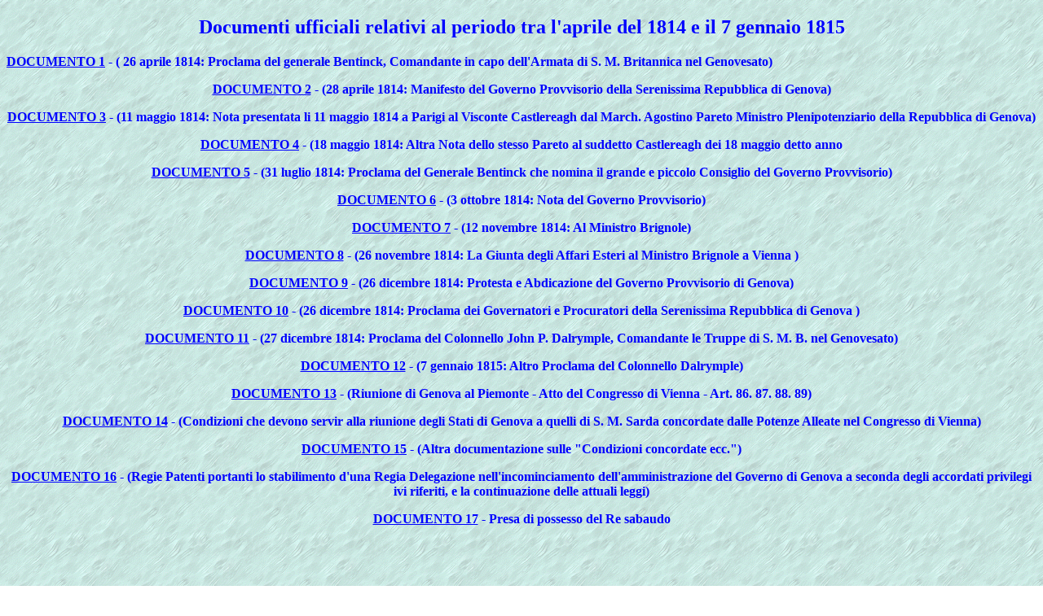

--- FILE ---
content_type: text/html
request_url: http://cultura-barocca.com/imperia/BAM.HTM
body_size: 73632
content:

<!DOCTYPE HTML PUBLIC  "//W3C//DTD HTML3.2//EN">
<HTML><HEAD>
<TITLE>BAM</TITLE>
</HEAD>
<BODY BACKGROUND="IMM/AQUA.GIF"
<BODY TEXT="#0000FF" LINK="#0000FF" VLINK="#0000FF">

<CENTER><H2>Documenti ufficiali relativi al periodo tra l'aprile del 1814 e il 7 gennaio 1815</H2></CENTER><P> 
	<B><P ALIGN=ENTER><A HREF="BAM.HTM#1">DOCUMENTO 1</A> - ( 26 aprile 1814: Proclama del generale Bentinck, Comandante in capo dell'Armata di S. M. Britannica nel Genovesato)<BR>	
 	<P ALIGN=CENTER><A HREF="BAM.HTM#2">DOCUMENTO 2</A> - (28 aprile 1814: Manifesto del Governo Provvisorio della Serenissima Repubblica di Genova)<BR>	
 	<P ALIGN=CENTER><A HREF="BAM.HTM#3">DOCUMENTO 3</A> - (11 maggio 1814: Nota presentata li 11 maggio 1814 a Parigi al Visconte Castlereagh dal March. Agostino Pareto Ministro Plenipotenziario della Repubblica di Genova)<BR>	
 	<P ALIGN=CENTER><A HREF="BAM.HTM#4">DOCUMENTO 4</A> - (18 maggio 1814: Altra Nota dello stesso Pareto al suddetto Castlereagh dei 18 maggio detto anno <BR>	
 	<P ALIGN=CENTER><A HREF="BAM.HTM#5">DOCUMENTO 5</A> - (31 luglio 1814: Proclama del Generale Bentinck che nomina il grande e piccolo Consiglio del Governo Provvisorio)<BR>	
 	<P ALIGN=CENTER><A HREF="BAM.HTM#6">DOCUMENTO 6</A> - (3 ottobre 1814: Nota del Governo Provvisorio)<BR>	
 	<P ALIGN=CENTER><A HREF="BAM.HTM#7">DOCUMENTO 7</A> - (12 novembre 1814: Al Ministro Brignole)<BR>	
 	<P ALIGN=CENTER><A HREF="BAM.HTM#2">DOCUMENTO 8</A> - (26 novembre 1814: La Giunta degli Affari Esteri al Ministro Brignole a Vienna )<BR>	
 	<P ALIGN=CENTER><A HREF="BAM.HTM#9">DOCUMENTO 9</A> - (26 dicembre 1814: Protesta e Abdicazione del Governo Provvisorio di Genova)<BR>	
 	<P ALIGN=CENTER><A HREF="BAM.HTM#10">DOCUMENTO 10</A> - (26 dicembre 1814: Proclama dei Governatori e Procuratori della Serenissima Repubblica di Genova <vienna/proclama_genova.htm>)	
 	<P ALIGN=CENTER><A HREF="BAM.HTM#11">DOCUMENTO 11</A> - (27 dicembre 1814: Proclama del Colonnello John P. Dalrymple, Comandante le Truppe di S. M. B. nel Genovesato)<br>	
 	<P ALIGN=CENTER><A HREF="BAM.HTM#12">DOCUMENTO 12</A> - (7 gennaio 1815: Altro Proclama del Colonnello Dalrymple)	
 	<P ALIGN=CENTER><A HREF="BAM.HTM#13">DOCUMENTO 13</A> - (Riunione di Genova al Piemonte -  Atto del Congresso di Vienna - Art. 86. 87. 88. 89)<br>	
 	<P ALIGN=CENTER><A HREF="BAM.HTM#14">DOCUMENTO 14</A> - (Condizioni che devono servir alla riunione degli Stati di Genova a quelli di S. M. Sarda concordate dalle Potenze Alleate nel Congresso di Vienna)<br>	
 	<P ALIGN=CENTER><A HREF="BAM.HTM#15">DOCUMENTO 15</A> - (Altra documentazione sulle "Condizioni concordate ecc.")<br> 	
 	<p align=center><A href="bam.htm#16">DOCUMENTO 16</A> - (Regie Patenti portanti lo stabilimento d'una Regia Delegazione nell'incominciamento dell'amministrazione del Governo di Genova a seconda degli accordati privilegi ivi riferiti, e la continuazione delle attuali leggi)<BR>	
	<P align=center><A href="bam.htm#17">DOCUMENTO 17</A> - Presa di possesso del Re sabaudo<BR><p><P><BR><P><BR><p><P><BR><P><BR><p><P><BR><P>	
<HR><BR><P><BR><p><P><BR><P><BR><p><P><BR><HR><BR><P><BR><p><P><BR><P><BR><p><P><BR><P ALIGN=CENTER><A NAME=1>PROCLAMA<BR>
DEL GENERALE BENTINCK<BR>
COMANDANTE IN CAPO DELL' ARMATA DI S. M. BRITANNICA NEL GENOVESATO</B><BR>


"Avendo l'armata di S. M. Britannica sotto il mio comando scacciati i Francesi dal territorio di Genova, e divenuto necessario il provvedere al mantenimento del loro buon ordine e governo di questo Stato. Considerando che il desiderio generale della Nazione genovese pare essere di ritornare a quell'antico Governo, sotto il quale godeva libert�, prosperit� ed indipendenza; e considerando altres� che questo desiderio sembra essere conforme ai principii riconosciuti dalle alte Potenze alleate, di restituire a tutti i loro antichi diritti e privilegi:<BR>
DICHIARO<BR>
Art.1<BR>
Che la costituzione quale esisteva nell'anno 1797, con quelle modificazioni che il voto generale, il pubblico bene e lo spirito dell'originale Costituzione del 1576 sembrano richiedere, � ristabilita.<BR>
Art.2<BR>
Che le modificazioni organiche insieme colla maniera di formare le liste dei cittadini eligibili, e Consigli Minore e Maggiore, saranno al pi� presto possibile pubblicate.<BR>
Art.3<BR>
Che un Governo provvisorio consistente in tredici individui, e formato in due Collegi come prima, sar� immediatamente nominato, e durer� in carica sino al 1� Gennaio 1815, quando i due Collegi verranno compiuti nel numero prescritto dalla Costituzione.<BR>
Art.4<BR>
Che questo Governo provvisorio assumer� ed eserciter� i poteri Legislativo ed Esecutivo dello Stato, e determiner� un sistema temporaneo, o prorogando e modificando le leggi esistenti, ovvero ristabilendo e modificando le antiche, nel modo che gli sembrer� espediente per il bene dello Stato e la sicurezza dei cittadini, loro persone e propriet�.<BR>
Art.5<BR>
Che due terzi dei Consigli Minore e Maggiore saranno nominati immediatamente, gli altri saranno eletti a norma della Costituzione, quando le liste dei cittadini eligibili saranno formate.<BR>
Art.6<BR>
Ai due Consigli sopranominati, i due Collegi proporranno, secondo la Costituzione, tutte le misure che crederanno necessarie per l'intiero stabilimento dell'antica forma di Governo.<BR>
Ed in adempimento di questo, io dichiaro col presente Proclama, che il Sig. GEROLAMO SERRA Presidente, ed i signori:<BR>
ANDREA DE-FERRARI,<BR>
AGOSTINO PARETO,<BR>
IPPOLITO DURAZZO,<BR>
GIO. CARLO BRIGNOLE,<BR>
AGOSTINO FIESCO,<BR>
PAOLO PALLAVICINO,<BR>
DOMENICO DEALBERTIS,<BR>
GIOVANNI QUARTARA,<BR>
MARCELLO MASSONE,<BR>
GIUSEPPE FRAVEGA,<BR>
LUCA SOLARI,<BR>
GIUSEPPE GANDOLFO,<BR>
senatori, sono eletti a formare il Governo provvisorio dello Stato Genovese, ed io invito ed ordino a tutti gli abitanti di qualunque classe e condizione, di prestar loro aiuto e obbedienza.<BR>
Dato dal mio Quartier Generale in Genova, questo giorno 26 Aprile 1814.<BR>
Il Comandante in Capo<BR>
W. C. BENTINCK<BR>
<HR><BR><P><BR><P><BR><P>
<HR><BR><P><BR><P><BR><P>
<P ALIGN=CENTER><A NAME=2><B>MANIFESTO
DEL GOVERNO PROVVISORIO DI GENOVA
DELLA SERENISSIMA REPUBBLICA DI GENOVA</B><BR>
"Gli avvenimenti, de' quali siamo stati testimonii, e l'insperato successo che oggi li compie, impongono al Governo il dovere di affrettarsi a far manifesti i sensi suoi non meno, che dell'intera Nazione Genovese.<BR>
Scampali per evidente protezione Divina da gravissimi pericoli, e restituiti, merc� la magnanimit� del Governo Britannico, al nostro nome, alla Patria, a noi stessi, un solo unanime sentimento abbiamo tutti in cuore, quello della pi� giusta insieme e pi� viva riconoscenza. Grazie sieno adunque al Governo generoso, che preferisce con nuovo modo di trionfo alla gloria delle conquiste quella pi� solida della felicit� dei Popoli: e grazie al Capo illustre, che degnamente lo rappresenta fra noi, e a cui si deve tanta parte di cos� gran benefizio. Popolo essenzialmente industrioso e commerciante, fummo noi sempre legati da naturali vincoli di amicizia coll'inclita Nazione Inglese; e se poi anzi non ci era permesso di palesarli, � ora ben dolce il poterli proclamare altamente.<BR>
Ma per assicurarci il potente appoggio di S. M. Britannica, per meritarsi la benevolenza delle alte Potenze alleate, che annunziano all'Europa il nobile disegno di ricomporre, qual era, l'antico suo edifizio sociale, sono ora pi� che mai necessarie, la tranquillit�, l'unione, il concorde volere de' cittadini. Chi mai potrebbe essere cos� dimentico de' proprii doveri e de' proprii interessi, cos� nemico a se stesso ed a suoi, che volesse, con inopportuna diffidenza, compromettere quanto v'ha di pi� prezioso, la sperata indipendenza della Repubblica? Chi mai potrebbe, dopo s� tristo esperimento della dominazione straniera, non desiderare di vivere e morire in seno di una libera Patria? Governati da Leggi, che per quasi tre secoli resero felici i Padri nostri, modificate soltanto a pubblico vantaggio e a generale soddisfazione, noi siamo, quali le Potenze tutte d'Europa ci hanno in ogni tempo conosciuti, e quali lo richiede il voto della Nazione.<BR>
A compiere questo voto saranno costantemente diretti i pensieri del Governo, cui � affidato l'onorevole incarico di reggere, in questi primi e pi� gravi momenti, la Repubblica. Il secondarlo con illimitata fiducia, nelle sue rette intenzioni, a voi si appartiene. Abitanti di Genova, che nella ristorazione della Patria avete il prezzo sicuro di un miglior avvenire; e a voi del pari Abitanti tutti del restante Territorio, che ricongiunti all'antica famiglia, chiamati a parte delle cure pubbliche, scorgete pur una volta riuniti e confusi i vostri particolari interessi in un solo interesse comune. Potremmo cos� sperare che a giorni di servit� e di travaglio succedano ormai, se la Provvidenza lo conceda, giorni di risorgimento e di prosperit�.<BR>
Palazzo del Governo, 28 Aprile 1814.<BR>
	Il Presidente GIROLAMO SERRA". <BR>	
<HR><BR><P><BR><P><BR><P>
<HR><BR><P><BR><P><BR><P>
<P ALIGN=CENTER><A NAME=3><B>NOTA<BR>
presentata li 11 maggio 1814<BR>
A PARIGI<BR>
AL VISCONTE CASTLEREAGH<BR>
DAL MARCH. AGOSTINO PARETO<BR>
Ministro Plenipotenziario della Repubblica di Genova</B><BR>
	
"Il sottoscritto Ministro Plenipotenziario ed Inviato Straordinario della Repubblica di Genova ha l'onore di sottomettere a S. E. Mylord Castlereagh, primo Segretario di Stato di S. M. Britannica, al Dipartimento degli Affari Stranieri, la Nota seguente:<BR>
I grandi avvenimenti che vengono di compiersi in Europa, e le risoluzioni magnanime annunciate dalle alte Potenze alleate, hanno risvegliate le speranze di tutti i popoli soggetti, negli ultimi anni, alla dominazione francese. Quelle della Nazione Genovese non hanno che un solo scopo, quello cio� di ricuperare la sua antica esistenza, momentaneamente sospesa. <BR>
Le speranze che il desiderio di scuotere un giogo sopportato impazientemente aveva sempre nudrito, aumentarono all'approssimarsi delle armate vittoriose di S. M. Britannica. Pieni d'una pari confidenza nelle disposizioni benefiche di tutte le alte Potenze alleate, nullameno i Genovesi non hanno potuto vedere senza la pi� viva gioia, che la loro sorte stava per dipendere pi� particolarmente da quella Nazione generosa colla quale ebbero, in tutti i tempi, dei rapporti s� stretti d'industria e di commercio. Cos� l'entusiasmo fu al suo colmo, e i clamori del popolo, e una dichiarazione dei notabili della Citt�, affrettarono forse il termine d'una resistenza inutile. Certo anche senza di queste circostanze, la liberazione di Genova non era meno assicurata dai trionfi delle armate Britanniche. Ma � onorevole per i Genovesi d'avervi in qualche parte cooperato essi stessi, e di avere altamente proclamato il ritorno alla loro antica indipendenza, e alle loro antiche leggi, essendo ancora, per cos� dire, sotto le baionette francesi.<BR>
Questo voto spontaneo �, non solamente il voto generale della Nazione, ve ne � bisogno. Posta in un territorio stretto e sterile, essa non ha che un solo mezzo d'esistenza, il commercio d'economia; e nella concorrenza dei porti vicini, il commercio non potrebbe aver luogo, secondo un sistema e regolamenti finanziarii, il meno onerosi possibili, tali quali esistevano altrevolte. L'antico Governo Genovese era per sua natura, il pi� economo e il meno costoso di tutti i Governi d'Europa; l'imposta vi era leggerissima, i diritti sopra il commercio pressoch� insignificanti. Invano si nutrirebbe lusinga di conservare questo sistema, se Genova fosse retta da tutt'altra forma Governo, e meno ancora se essa fosse riunita a una Stato pi� esteso. Dei bisogni senza numero e senza misura verrebbero di nuovo a schiacciare questo infelice paese, che indebolito da quindici anni per perdite immense, sacrificate a interessi stranieri ai suoi, invece di veder rimarginare le sue piaghe, vedrebbe ben tosto diseccare per sempre le sorgenti della sua industria, e consumare la sua rovina.<BR>
Considerazioni s� gravi ricevono una nuova sanzione dalla lunga e felice esperienza che si � fatta dell'ordine delle cose di cui si invoca il ristabilimento. Durante pi� di due secoli e mezzo dopo il 1508, sino al 1797, esso ha fatto costantemente il bene della Nazione, che dopo lunghe tempeste, vi ha trovato il riposo che aveva vanamente cercato negli altri sistemi d'Amministrazione. Se qualche modificazione concernente le modificazioni d'eligibilit� alle cariche pubbliche vi sono sembrate necessarie, il risultato di un comune accordo e d'una perfetta unanimit� fra tutti i cittadini non sar� che meglio assicurata. Questo accordo e questa unanimit� sono stati constatati da S. E. Lord Bentinck, che ha riconosciuto l'espressione legittima della volont� nazionale. Egli ha potuto egualmente riconoscere quale invincibile repugnanza inspirava una dominazione straniera, dopoch� i falsi rumori della riunione di Genova ad uno Stato vicino si sparsero nella Citt�, la costernazione fu generale, e un giorno di festa mut� in un giorno di duolo, fino a che questi timori furono calmati dalla speranza che le dichiarazioni ripetute delle alte Potenze hanno dovuto far rinascere.<BR>
Infatti, i voti dei Genovesi sono intieramente conformi al grande disegno, che � stato il nobile scopo di tanti sforzi, quello di ricostrurre, sopra le sue antiche basi, l'antico edificio sociale dell'Europa. La Repubblica di Genova non � scomparsa, nel 1805, nel numero degli Stati indipendenti, che pel solo fatto della violenza. In diritto, essa non ha potuto cessare d'esistere, essendoch� la riunione del suo territorio alla Francia non fu mai riconosciuta dagli altri Governi, e meno ancora dal Governo Britannico.<BR>
Per conseguenza, l'applicazione a questa Repubblica dei principii stabiliti dalle alte Potenze, non pu� essere dubbiosa. � anche in ragione della debolezza di questo piccolo Stato, che la loro magnanimit� ne risplender� di pi�.<BR>
Se, secondo i motivi d'una s� alta importanza, si potessero avventurare delle congetture, perciocch�, a questo riguardo, sembra convenire agli interessi della Grande Bretagna, il sottoscritto si permetterebbe di osservare che tutti i modi di disporre dello Stato di Genova, quello di conservare l'antica Repubblica, sembra offrire i pi� utili risultati. Genova, riunita ad uno Stato continentale qualsiasi, potrebbe avere, suo malgrado, la sventura di venire ancora una volta la nemica dell'Inghilterra. Essa, Stato essenzialmente marittimo e pacifico, conservata sotto i potenti auspicii del Governo Britannico, ne sarebbe costantemente l'amica, e non rischierebbe mai di vedere i suoi interessi pi� preziosi compromessi di bel nuovo da un Governo continentale. Infine il commercio inglese non saprebbe trovare niun porto nel pagamento dei diritti, le agevolezze che un Governo cos� economo come quello di Genova potr� offrirli.<BR>
Ma egli � inutile d'insistere sopra simili considerazioni, dopo che l'illustre Capo delle Armate Britanniche in Italia, depositario delle intenzioni del suo Governo, � di gi� stato, per la sua proclamazione del 26 Aprile ultimo, il depositario della generosit� inglese.<BR>
Il Governo Genovese osa per conseguenza lusingarsi che S. A. R. il Primo Reggente, sanzionando ci� che or ora venne fatto in suo nome per Lord Bentinck, degner� concedere alla Repubblica di Genova la sua benevolenza, e quei buoni ufficii, presso le alte Potenze alleate, per farne riconoscere il ristabilimento del paro che l'integrit� e la continuit� del suo territorio, egualmente indispensabile per sua esistenza, e senza i quali esso non sarebbe che precario.<BR>
Il sottoscritto, raccomandando la sorte del suo paese ai principii liberali, che distinguono eminentemente l'Amministrazione di S. E. Mylord Castlereagh, ecc. ecc.<BR>
	Sottoscritto AGOSTINO  PARETO"<BR>	
<HR><BR><P><BR><P><BR><P>
<P ALIGN=CENTER><A NAME=4><B>ALTRA NOTA<BR>
DELLO STESSO PARETO<BR>
AL SUDDETTO CASTLEREAGH<BR>
dei 18 maggio detto anno</B><BR>
"Le osservazioni concernenti lo Stato di Genova che S. E. Mylord Castlereagh ha voluto comunicare al sottoscritto nell'udienza che si � compiaciuto d'accordargli il 1O corrente, sembrano dar luogo a delle considerazioni che si fa un dovere di sottomettere a S. E. I fatti ai quali elleno sono appoggiate, possono essere verificati dagli Agenti Inglesi che si trovano a Genova, e non si dubita punto ch'essi non siano riconosciuti perfettamente conformi a ci� che si va ad esporre:<BR>
S. E. ha potuto credere che se in seguito degli accomodamenti che avrebbero luogo fra le Alte Potenze alleate, lo Stato di Genova fosse riunito al Piemonte, troverebbe in questa riunione dei vantaggi che potrebbero rifarlo della perdita della sua indipendenza. Ella ha potuto credere che il commercio riprenderebbe il suo corso, l'industria i suoi sbocchi ordinari e tutto il Paese la sua antica prosperit�.<BR>
Il sottoscritto non saprebbe impedirsi d'osservare che dopo tutti i doni che lo stato attuale delle cose e i rapporti vicendevoli dei due paesi possono fornire, lungi dal lusingarsi che il successo rispondi a queste speranze, si ha fondamento di pensare che questa riunione avrebbe dei risultati i pi� disastrosi per lo Stato di Genova. <BR>
Dapprima gli interessi dei due paesi sono essenzialmente diversi. Il Piemonte � un paese agricolo; lo Stato di Genova non avendo che una stretta costa e di sterili roccie, � uno Stato necessariamente marittimo e commerciale; in Piemonte tutto si riferisce alle terre e ai prodotti territoriali; a Genova tutto deve rapportarsi ai capitali impiegali nelle intraprese commerciali e ai prodotti dell'industria, indipendentemente dalla massima generale che il commercio prospera di pi� nei paesi liberi, massima s� bene conosciuta in Inghilterra.<BR>
Si � di gi� avuto l'onore d'osservare a S. E. che il genere di commercio che tiene Genova, e s'occupa quasi esclusivamente, � quello di commissione e di transito, il quale, esigendo pi� agevolezze e meno impacci che sia possibile, � per sua natura il pi� difficile a conservare. Nella concorrenza dei porti vicini la preferenza che si d� dall'uno sopra all'altro dipende dai diritti meno onerosi o dalle formalit� meno impaccianti ai quali si � soggetto. Il minimo aumento nei diritti, o la menoma fiscalit� nei regolamenti basta per deviare questo commercio dal suo corso ordinario e per trapiantarlo altrove.<BR>
Le spese d'una corte e d'uno scalo militare traendo seco delle imposte considerevoli � facile prevedere che il peso ne ridonderebbe principalmente sul commercio. Gli interessi dell'antica parte della nazione non potrebbero che mancare di vincerla sopra quell'altra parte meno numerosa novellamente riunita. Cos� la perdita del commercio di Genova sarebbe la conseguenza infallibile di questa riunione.<BR>
Se qualche cosa poteva essere aggiunta all'annichilamento d'un solo mezzo d'esistenza del paese, la gelosia della capitale verso una citt� di cui essa avrebbe a temere la rivalit� ne affretterebbe sempre di pi� la rovina. Genova spogliata dei vantaggi di essere il centro del governo, e perdendo ciascun anno una parte di sua popolazione per andar accrescere quella di Torino gli sarebbe costantemente sacrificata. Gli antichi Piemontesi riunirebbero tutte le cariche della corte tutti i profitti dell'amministrazione e i Genovesi ne diverrebbero gli iloti.<BR>
Mylord, V. E. riferendosi agli interessi generali dell'Europa ha annunciato che dopo gli avvenimenti che da s� lunghi tempi la scompigliano bisognava avere degli stati forti e offrenti per la loro estensione, una garanzia sufficiente contro le intraprese della Francia.<BR>
Se si potessero permettere delle riflessioni sopra s� grandi oggetti indipendentemente dalla cessazione dei timori ispirati da un sistema caduto per sempre con la caduta del suo autore, il sottoscritto crederebbe dover osservare che non � sempre l'estensione che fa la forza degli stati. La vera forza � l� dove si trova l'unione, la concordia, lo spirito nazionale.<BR>
Questo spirito non esisterebbe costantemente nella nuova amalgama de' due popoli. Divisi per loro carattere, per le loro abitudini e per una antipatia invincibile frutto di due secoli, di quale politiche, ci� � invano che se vorrebbe fare una sola nazione. Lungi dal riunire i mezzi di forza e di difesa non si farebbe che riunire elementi di discordia e forse il Piemonte da solo sarebbe per se stesso pi� forte che se fosse riunito allo stato di Genova poich� in caso di guerra la corte di Torino non avrebbe punto a lottare nello stesso tempo contro i nemici esteri e contro i suoi nuovi sudditi impazienti di scuotere un giogo che la necessit� sola lor farebbe sopportare.<BR>
Da una altra parte ristabilendo l'antico governo di Genova che malgrado le minaccie della Francia nel 1795 e nel 1796 non � giammai stato, fin che ha esistito, il nemico delle corti di Londra e di Vienna, e ponendosi questo governo in caso di guerra sotto la protezione immediata di quella fra le potenze alleate che vi ha un interesse pi� diretto come l'Inghilterra, si perverebbe allo stesso fine che si propone e che non si effettuerebbe forse dalla riunione col Piemonte.<BR>
Lo spirito nazionale che nell'ipotesi di questa riunione agirebbe a Genova in un senso opposto al governo piemontese o che almeno sarebbe infinitamente soffocato, si svilupperebbe al contrario col pi� grande vigore se la repubblica fosse ristabilita. seconderebbe utilmente i mezzi di difesa a prendersi per preservare l'Italia da tutti i tentativi tendenti a rinnovarvi gli avvenimenti degli ultimi anni. Stato puramente marittimo non avente risorse che per il commercio, legato per la sua riconoscenza come per il suo interesse alla Gran Bretagna, come Genova potrebbe partirsi ella dal sistema politico che solo ne assicurerebbe l'esistenza? Divenuta in certa qual guisa una citt� inglese essa sarebbe in tempo di pace il centro del Commercio dell'Inghilterra nel Mediterraneo ed in tempo di guerra l'asilo delle sue flotte. Il suo porto, il golfo della Spezia, quello di Vado, presentano, se ve ne � bisogno, altri pegni che il suo interesse, la migliore garanzia che il governo britannico possa desiderare, senza dover ricorrere a una misura distruttiva del paese.<BR>
S. E. ha osservato in ultimo luogo che il territorio genovese mostrandosi come un semplice stabilimento di commercio, Genova potrebbe essere limitata, come le Citt� anseatiche, a un circondario meno esteso.<BR>
Ha potuto essere indifferente per il commercio delle Citt� anseatiche ch'esse abbiamo o non abbiamo punto di territorio, percioch�, dopo la loro posizione geografica, questo commercio non saprebbe loro essere tolto. Ma non � punto lo stesso per Genova deposito generale delle mercanzie di ogni specie, essa approvigiona in derrate coloniali, in prodotti di pesca, in prodotti di manifatture inglesi o altre, tutte le parti dell'Alta Italia che s'estende verso l'ovest, e che comprende il Piemonte, il Milanese, e gli stati di Parma, Piacenza e Modena.<BR>
Spedisce queste merci inoltrandole nella Svizzera dalla quale riceve come che dalla Germania delle sete e altri articoli che indi spedisce in Spagna, in Sicilia, e Sardegna. E adunque il transito che forma il suo commercio, e questo transito non avrebbe pi� luogo per Genova se una parte del suo territorio fosse cessa a delli stati vicini: L'interesse di questi stati sarebbe di appropriarsi questo commercio, e lo potrebbe facilmente formando le due riviere da una parte e dall'altra dei punti favorevoli per stabilimenti commerciali. Gli basterebbe di proibire il transito pel loro territorio di tutto ci� che verrebbe per la via di Genova e questi nuovi stabilimenti si eleverebbero sopra le sue rovine. Genova isolata, oppressa dal bisogni, ridotta dall'enorme diminuzione de suoi capitali colle sue ultime risorse non potrebbe pi� sollevarsi. Aggiungendo ancora a tutte le perdite quella del suo territorio essa non avrebbe pi� che un'esistenza precaria; quando invece conservandola tale quale era non solamente la sua esistenza � assicurata, ma si compiono anche i voti di tutte le popolazioni dello stato anche pi� lontane (come quelle di Ventimiglia, e di S. Remo) che non aspirano che a restare riunite alla loro antica famiglia.<BR>
Riassumendo le diverse osservazioni che il sottoscritto ha avuto l'onore di sottomettere a S. E. Mylord Castlereagh, si lusinga di aver provato che la riunione di Genova al Piemonte porterebbe la rovina di questo paese senza alcun vantaggio reale per le viste delle alte Potenze alleate; che queste viste saranno egualmente e meglio compiute per lo ristabilimento della Repubblica e con degli accomodamenti proprii ad assicurare in caso di guerra al governo britanico la conservazione dei porti e golfi della Liguria, e infine che non saprebbe Genova separarsi dal suo territorio senza annientare il suo commercio e senza rischiare per conseguenza di consumare quella rovina che avrebbe voluto evitare.<BR>
Il sottoscritto<BR>	Firmato PARETO." <BR>	
<HR><BR><P><BR><P><BR><P>
<HR><BR><P><BR><P><BR><P>
<P ALIGN=CENTER><A NAME=5><B>PROCLAMA<BR>
DEL<BR>
GENERALE BENTINCK<BR>
che nomina il grande e piccolo Consiglio
del Governo Provvisorio</B><BR>
"Il Governo Provvisorio stabilito col mio Proclama dei 26 aprile scorso, continuer� nell'esercizio delle sue funzioni fino a che il Congresso che deve tenersi a Vienna dalle Alte Potenze alleate, abbia terminate le sue operazioni. <BR>
I signori Domenico Dealbertis, Giuseppe Fravaga, e Marcello Massone, membri del detto Governo Provvisorio, essendosi dimessi dalla loro carica, nomino in loro vece i signori Giuseppe Negrotto, ed Antonio Dagnino di Genova, e Grimaldo Olduini della Spezia. <BR>
In adempimento dell'Art. 5 del detto mio Proclama le persone sotto indicate sono destinate per i due terzi del Gran Consiglio, e li primi 67 per i due terzi del piccolo Consiglio, fra quali persone saranno presi coloro che abbisognassero per supplire alle vacanze, che occorressero nel Governo Provvisorio nella maniera indicata dalla Costituzione. <BR>
----------<BR>
Pasquale Adorno. <BR>
Nicol� Ardizzone. <BR>
Marcello Aste d'Albenga. <BR>
Niccol� Arduino di Diano. <BR>
Giambattista Alizeri di Finale. <BR>
Francesco Amati di Sarzana. <BR>
Francesco Arnaldi di Finale. <BR>
Giuseppe Assereto di Rapallo. <BR>
Domenico Balbi. <BR>
Giovanni Biale di Celle. <BR>
Gio. Carlo Brignole. <BR>
Antonio Brignole. <BR>
Agostino Borlasca di Gavi. <BR>
Giambattista Carrega q. Francesco Maria. <BR>
Giuseppe Cattaneo. <BR>
Lorenzo Centurione. <BR>
Giacomo Causa. <BR>
Giuseppe Chiesa. <BR>
Girolamo Cattaneo. <BR>
Girolamo Casanuova <BR>
Giulio Castagnola della Spezia. <BR>
Giambattista Carrega q. Giacomo Filippo. <BR>
Luigi Carbonara. <BR>
Giambattista Centurione. <BR>
Giuseppe Caimi di S. Stefano. <BR>
Innocenzo Candia di Gavi. <BR>
Marcello Durazzo q. Giacomo Filippo. <BR>
Domenico D'Albertis. <BR>
Francesco Doria q. Brancaleone. <BR>
Marcello Durazzo di Giuseppe. <BR>
Giuseppe Fravega. <BR>
Marc'Anlonio Ferrari di Finale Marina. <BR>
Giuseppe Gandolfo. <BR>
Raffaele Guernieri del Porto Maurizio. <BR>
Luigi Grimaldi. <BR>
Francesco Gropallo. <BR>
Giuseppe Grimaldi. <BR>
Cristoffaro Gandolfo di Chiavari. <BR>
Francesco Gazzano di Novi. <BR>
Pietro Gavotto di Savona. <BR>
Franccsco Gismondi di S. Remo. <BR>
Marco Lomellino. <BR>
Marcello Massone. <BR>
Francesco Massone. <BR>
Francesco Molfino di Rapallo. <BR>
Francesco Morando q. Pietro. <BR>
Agostino Montesisto di Savona. <BR>
Stefano Mari. <BR>
Gio. Carlo Dinegro. <BR>
Francesco Negrone q. Ambrogio. <BR>
Gaetano Olandini di Sarzana. <BR>
Francesco Orengo di Ventimiglia. <BR>
Alessandro Pallavicini q. Stefano. <BR>
Gio. Batta Pizzorno. <BR>
Filippo Pescia. <BR>
Gio. Batta Penco <BR>
Alberto Pavese di Novi. <BR>
Benedetto Perasso. <BR>
Luigi Peloso di Novi. <BR>
Filippo Raggio di Giulio. <BR>
Stefano Rivarola. <BR>
Giuseppe Romano di Gavi. <BR>
Gio. Carlo Serra q. Domenico. <BR>
Paolo Spinola q. Nicol�. <BR>
Pompeo Sartorio. <BR>
Cottardo Solari. <BR>
Vincenzo Spinola. <BR>
Agostino Adorno. <BR>
Guglielmo Acquarone di Porto Maurizio. <BR>
Costantino Balbi. <BR>
Emanuele Balbi. <BR>
Benedetto Baglietto. <BR>
Lorenzo Boggiano. <BR>
Francesco Buffa di Ovada. <BR>
Vincenzo Berada di Novi. <BR>
Francesco Botti di Lerici. <BR>
Domenico Bernucci di Sarzana. <BR>
Gio. Batta Botta di Rapallo. <BR>
Francesco Bianchetti di Chiavari. <BR>
Giuseppe Boagni di Finale Marina. <BR>
Pietro Baldassare della Pietra. <BR>
Sebastiano Borelli della Pieve. <BR>
Gio. Batta Borea di S. Remo. <BR>
Felice Benedetti q. Angelo di Sarzana. <BR>
Francesco Cattaneo. <BR>
Gaetano Cambiaso. <BR>
Michel'Angelo Cambiaso. <BR>
Nicol� Cattaneo Grillo. <BR>
Lanfranco Cattaneo q. Leonardo. <BR>
Giuseppe Cambiaso <BR>
Nicol� Calzia. <BR>
Giacomo Causa. <BR>
Paolo Francesco Curotto. <BR>
Ottavio Cattaneo di Novi. <BR>
Carlo Carlini di Novi. <BR>
Francesco Camusso di Novi. <BR>
Girolamo Copello di Chiavari. <BR>
Stefano Castagnola di Lavagna. <BR>
Carlo Colonna di Savona. <BR>
Carlo Carenzi di Finale Borgo. <BR>
Gio. Batta Cavazzola di Finale Borgo. <BR>
Gio. Batta Costa di Beverino. <BR>
Carlo Dongo q. Gian. Francesco. <BR>
Giuseppe Durazzo q. Marcello. <BR>
Marcello Durazzo d'Ipolito. <BR>
Gio. Luca Durazzo q. Giacomo Filippo. <BR>
Luigi Degola q. Gio. Pietro. <BR>
Domenico Del Carretto. <BR>
Tomaso De-Nobili della Spezia. <BR>
Bartolomeo Della Casa di Celle. <BR>
Benedetto De Franchi. <BR>
Giuseppe Decamilli. <BR>
Giuseppe De-Simoni del Cervo. <BR>
Pietro Ferreri d'Alassio. <BR>
Luigi Franchelli di Finale Marina. <BR>
Giovanni Federici della Spezia. <BR>
Gio. Batta Ferro di Varazze. <BR>
Giovanni De-Fornari q. Bernardo. <BR>
Carlo Farina. <BR>
Matteo Franzoni di Domenico. <BR>
Gio. Batta Ferro. <BR>
Giuseppe De-Franchi q. Francesco. <BR>
Gio. Antonio Gentile. <BR>
Raffaele Guernieri. <BR>
Filippo Gentile q. Angelo. <BR>
Ipolito Giustiniani di Alessandro. <BR>
Alessandro Giustiniani. <BR>
Costantino Gropallo. <BR>
Giuseppe Ghillini. <BR>
Pietro Grillo di Ovada. <BR>
Paolo Germi di Ameglia. <BR>
Pietro Gnecco. <BR>
Giovanni Grillo di Moneglia. <BR>
Luigi Imperiale Lercari q. Andrea. <BR>
Domenico Imperiale Lercari q. Andrea. <BR>
Francesco Isengard della Spezia. <BR>
Nicol� Littardi del Porto Maurizio. <BR>
Giovanni Lengueglia d'Albenga. <BR>
Domenico Lazzotti di Castronuovo. <BR>
Gio. Batta Mari q. Nicol�. <BR>
Gio. Batta Morando q. Francesco. <BR>
Giacomo Masnata. <BR>
Stefano Mari. <BR>
Pietro Merani. <BR>
Pietro Monticelli. <BR>
Gio. Batta Molini. <BR>
Mario Marini di Sestri. <BR>
Luigi Multedo di Savona. <BR>
Cristoffaro Musso di Laigueglia. <BR>
Stefano Maglione di Laigueglia. <BR>
Bendinelli Negrone q. Carlo. <BR>
Giuseppe Oneto q. Giacomo. <BR>
Alessandro Pallavicini q. Bendinelli. <BR>
Stefano Pesagno. <BR>
Luigi Pareto. <BR>
Domenico Pallavicini q. Stefano. <BR>
Giovanni Podest�. <BR>
Stefano Piccardo q. Giuseppe. <BR>
Vincislao Piccardo. <BR>
Francesco Pavese di Novi. <BR>
Luigi Peloso di Novi. <BR>
Manfredi Pavese di Novi. <BR>
Francesco Pernigotti di Novi. <BR>
Antonio Panario di Novi. <BR>
Camillo Picedi della Spezia. <BR>
Nicol� Peloso d'Albenga. <BR>
Antonio Giulio Raggio. <BR>
Gio. Batta Ricci. <BR>
Gio. Antonio Raggio. <BR>
Luigi Remedi q. Bartolomeo. <BR>
Filippo Raggio q. Ottavio. <BR>
Girolamo Ricci. <BR>
Ambrogio Rezzo di Gavi. <BR>
Antonio Raffo q. Gio. Batta di Deiva. <BR>
Gio. Andrea Repetto di Chiavari. <BR>
Emmanuele Ricci Borca d'Albenga. <BR>
Agostino Spinola. <BR>
Paolo Francesco Spinola q. Nicol�. <BR>
Ipolito Spinola q. Andrea. <BR>
Cristoffaro Sauli. <BR>
Paolo Sauli. <BR>
Francesco Serra. <BR>
Gio. Pietro Serra q. Giacomo. <BR>
Filippo Spinola. <BR>
Francesco Serra Gerace q. Gio.Batta. <BR>
Massimiliano Spinola q. Agostino. <BR>
Onofrio Scassi. <BR>
Paolo Spinola q. Pier Francesco. <BR>
Gio. Batta Serra q. Giacomo. <BR>
Giacomo Spinola q. Francesco. <BR>
Paolino Sauli di Novi. <BR>
Mario Scofferi d'Alassio. <BR>
Vincenzo Serra q. Giacomo. <BR>
Ambrogio Scorza di Voltaggio. <BR>
Michele Tealdi. <BR>
Paolo Girolamo Torriglia. <BR>
Giuseppe Tiboldi di Novi. <BR>
Gio. Batta Tagliaferro di Laigueglia <BR>
Gio. Andrea Vaccari di Novi <BR>
Leopoldo Vinzone di Levante <BR>
Dato dal mio Quartier Generale in Genova questo d� 31 Luglio 1814.<BR>
W. C. BENTINCK"<BR>
<HR><BR><P><BR><P><BR><P>
<HR><BR><P><BR><P><BR><P>
<P ALIGN=CENTER><A NAME=6><B>NOTA<BR>
DEL GOVERNO PROVVISORIO<BR>
DEL GENOVESATO</B><BR>
Dei 3 Ottobre 1814, presentata dal Marchese ANTONIO BRIGNOLE SALE Ministro plenipotenziario ed inviato straordinario di esso Governo, agli Ambasciatori Ministri plenipotenziari dei sovrani collegati, componenti il Congresso di Vienna.</B><BR>
"Il Governo Provvisorio dello stato di Genova � stato informato d'una maniera pressoch� officiale, che la riunione di questo stato indipendente al Piemonte non � pi� un di quei rumori politici che eccitarono non ha guari i suoi allarmi ma un progetto reale, una proposta formale che va ad essere sottomessa al Congresso.<BR>
Non v'ha dunque pi� che un momento a perdere, egli deve dichiarare solennemente a questa illustre assemblea e ai suoi augusti sovrani che l'hanno convocata che la riunione al Piemonte � una misura affatto disapprovata dalla nazione Genovese. Esso deve invocare con rispetto e confidenza i principii immutabili che le alte Potenze hanno proclamato in questa lotta gloriosa, in cui i consigli della giustizia e della generosit� hanno preso il disopra sulle combinazioni della violenza e dell'oppressione.<BR>
Le promesse fatte in faccia dell'Europa scossa sopra le sue antiche basi, di ristabilire ci� che era stato distrutto, di rendere agli stati oppressi la loro forma primitiva non � stata fatta in vano, la mano che loro � stata tesa per rilevargli e garantirli per sempre da una nuova oppressione, non potrebbe loro essere ritirata senza lacerare e calpestare una delle pi� belle pagine dell'istoria.<BR>
Ma se quei popoli che erano da poco indipendenti hanno dovuto contare sopra una dichiarazione cos� solenne, qual altro popolo potrebbe avere dei diritti a questa pi� sacri che il Genovese?<BR>
E sopra il suo territorio ove � entrato con questa dichiarazione alla mano, un generale inglese onorato da pi� anni della confidenza del suo governo sia nelle operazioni militari sia sulle transazioni politiche.<BR>
Esso stesso ha riconosciuto coi propri occhi ed ha altamente proclamato che il voto generale dei Genovesi era di ricuperare la libert�, la prosperit�, l'indipendenza e di fondare un governo per assicurarne il ritorno. I diversi ordini dello stato vi hanno concorso, gli abitanti della capitale come quelli dei comuni i pi� lontani si sono associati col loro voto, colla loro devozione e coi sacrificii agli sforzi e ai sudori dei loro capi. Tutte le corti ne sono state informate. Il Parlamento della Gran Brettagna ne ebbe a risonare, n� vi si � opposto. Ed � dopo sei mesi di una nuova era di tranquillit� di commercio, e di prosperit� e in mezzo della pi� profonda sicurezza pel passato e delle pi� alte speranze per l'avvenire, che il congresso, questa illustre assemblea sopra la quale riposa la giustizia delle potenze e la felicit� del mondo, attossicava ad un tempo tutto il contento del passato e tutte le speranze dell'avvenire.<BR>
No questa illustre assemblea, questi augusti sovrani non lo vorranno punto e se le forme repubblicane {che non di meno sono le pi� proprie a un piccolo stato essenzialmente commerciale) non possono essere ammesse nel sistema generale dei loro ordinamenti, essi conserveranno almeno l'indipendenza dei Genovesi e lor daranno un principe particolare, stretto in alleanza presso alle auguste case che reggono l'Europa come son quelle che fanno la delizia dei popoli della Toscana, dei Modenesi, o che regnavano gi� sugli stati di Piacenza e di Parma. I mali inseparabili d'una dominazione straniera sono troppo recenti e troppo profondamente impressi nei cuori dei Genovesi per sottomettersi senza ripugnanza e senza lamento.<BR>
Un paese agricolo e militare � essenzialmente contrario agli interessi d'un paese commerciale, la nazione � pi� che mai affezionata alle sue antiche abitudini, a' suoi costumi, alla sua bandiera al suo vessillo, quel vessillo che altre volte copriva il mare colle sue flotte vittoriose. Essa implora la bont�, essa riclama la giustizia e le promesse memorabili delle alte Potenze alleate.<BR>
Essa non esita punto a indirizzarsi al ministro di S. M. Sarda che sa come chicchessia la vera grandezza � fondata sopra la felicit�, e che la potenza non si misura dall'estensione degli stati, ma piuttosto per l'attaccamento e la fedelt� dei popoli.<BR>
	Il Presidente del Governo Provvisorio <BR>GIROLAMO SERRA." <BR>	
<HR><BR><P><BR><P><BR><P>
<P ALIGN=CENTER><A NAME=7><B>AL MINISTRO BRIGNOLE.</B><BR>
"1814, 12 novembre
Abbiamo ricevuto il vostro dispaccio de' 26 dello scorso mese, N.� 13. Si sperava che l'interessante conferenza tenuta da voi col Conte di Nesselrode e l'attenzione che il signor Principe di Metternich avea data alla vostra Memoria, a tenore del vostro dispaccio N.� 12, avrebbero avuto qualche risultato maggiore. Il primo sembrava avervi lusingato di parlare al suo Sovrano e di darvi risposta sul nostro indirizzo, e sulla vostra presentazione a S. M. l'Imperatore Alessandro. Il secondo pareva porgere qualche lusinga di un cambiamento a nostro favore e di una prossima udienza. Sar� probabilmente col prossimo corriere che ricaveremo qualche contezza d'ambe le pratiche. Vorremmo ancora con la medesima occasione sentire se la nostra Nota sia stata presentata a tutti i Ministri del Congresso.<BR>
Quanto a ci� che concerne le carte che ci richiedete nell'ultima vostra, quelle che ci verr� fatto di radunare vi si spediranno col prossimo corriere, ma per vostro uso particolare; imperciocch� il Governo, sull'interpello del sottoscritto e dopo un maturo esame, ha deliberato che non desistiate, per qualunque minaccia o lusinga, dal reclamare l'indipendenza e l'integrit� del Genovesato, che la sola violenza, tanto pi� e s� giustamente detestata dalle alte Potenze contraenti, ha potuto torre a una nazione, la cui indipendenza � tanto antica quanto quella di parecchi e pi� rispettabili Stati d'Europa; ed ha espressamente presa la deliberazione e commesso a noi di comunicarvela che quando anche foste sicuro che i plenipotenziari del Congresso avesser decisa la riunione del Genovesato agli stati di una Potenza straniera, la proposizione de' privilegi da accordarsi agli abitanti del Genovesato non porti il nome del nostro Governo, ma sia una semplice carta senza sottoscrizione.<BR>
Siffatta deliberazione vi far� chiaro vedere, e il vostro cuore affezionato alla patria esulter� in conoscere, quanto prema al Governo l'indipendenza e l'onor nazionale, e quanto sia guardingo, con una proposizione fatta in suo nome, di somministrare un pretesto ad affermare che il popolo genovese, o chi lo rappresenta, abbia acconsentito alla perdita di ci� che di pi� caro e sacro hanno i popoli genovesi.<BR>
Nell'ipotesi espressa di sopra, e nella maniera soltanto ivi indicata, l'articolo 5 che incomincia con le parole: Il continuera a n'y avoir qu'un Port-franc, dovrebbe essere espresso: Il n'y avoir qu'un Port-franc, ecc, il porto d'Oneglia essendo stato recentemente dichiarato libero e franco per un decreto di S. M. Sarda.<BR>
E dal Signore Iddio ecc.<BR>
	GIROLAMO SERRA PRESIDENTE." <BR>	
<HR><BR><P><BR><P><BR><P>
<HR><BR><P><BR><P><BR><P>
<P ALIGN=CENTER><A NAME=8><B>La Giunta degli Affari Esteri<BR> al Ministro Brignole<BR> a Vienna</B><BR>
"1814, 26 novembre
Ci affrettiamo di accusare la ricevuta del vostro dispaccio N.� 15. Fra i risultati dispiacevoli delle vicende politiche che minacciano la nostra indipendenza, � stata di qualche sollievo la nuova che i vostri poteri sieno stati registrati; quale inserito nella Gazzetta di Genova giover� a calmare gli animi messi gi� in agitazione dell'arrivo di Lord Bentink, che apportatore dicevasi della temuta riunione. Riconosciuto cos� in legal forma il Governo vostro committente, non si tratta pi� di ricusare di riconoscerlo, bisogna adesso distruggerlo - e la distruzione � cosa affatto contraria a chi si � preso solennemente l'assunto di voler ricomporre ogni cosa -. Sembraci che l'Inghilterra dovrebbe pur persuadersi che i piccoli stati marittimi, ammaestrati da una trista e lunga esperienza, devono aderire a lei sola; laddove questo Stato medesimo, se sia riunito ad un pi� vasto e continentale, sar� urtato da contrari interessi e strascinato dietro al pi� forte.<BR>
Il progetto sulla Banca di S. Giorgio non essendo stato ancora approvato, non possiamo mandarvi i richiesti documenti.<BR>
E dal Signore Iddio vi auguriamo ecc.<BR>
	GIROLAMO SERRA." <BR>	
<HR><BR><P><BR><P><BR><P>
<HR><BR><P><BR><P><BR><P>
<P ALIGN=CENTER><A NAME=9>
<B>PROTESTA E ABDICAZIONE<BR>
DEL<BR>
GOVERNO PROVVISORIO DI GENOVA<BR>
Del 26 Dicembre 1814</B><BR>
"La speranza di rendere alla nostra cara patria il suo splendore primitivo, ci ha fatto accettare le redini del governo.<BR>
Tutto sembrava giustificare il nostro intento: i Proclami d'un generale inglese troppo generoso per abusare della vittoria, troppo illuminato per porre innanzi il diritto dubbioso di conquista, le prerogative imprescrittibili d'un popolo, di cui l'indipendenza s'attacca al principio di sua storia, e forma una base dell'equilibrio d'Italia, garantito nell'ultimo trattato d'Aquisgrana, l'evidente nullit� di sua riunione a un impero oppressore poich� vi si ammise il principio che il consentimento degli abitanti era indispensabile e che si conta come avessero dato lor voto in favore di questa riunione, tutti quelli che non avevano punto votato; la dissoluzione di questo impero, soprattutto la garanzia delle alte Potenze alleale dichiaranti d'innanzi all'universo attento e riconoscente che era tempo che i governi rispettassero loro indipendenza reciproca; che un trattato solenne, una pace generale andrebbe ad assicurare i diritti e la libert� di tutti, ristabilire l'antico equilibrio in Europa, garantire il riposo e la libert� dei popoli, e prevenire le invasioni che gi� da tanto tempo hanno desolato il mondo.<BR>
Dopo queste dichiarazioni memorabili, dopo una amministrazione assai felice per aprire le primiere sorgenti della prosperit� nazionale, dopo che lo stato ha ripreso senza ostacoli tutte le insegne della sovranit�, e che la sua antica bandiera ha sventolato su tutte le coste, ed � stata ricevuta in tutti i porti del Mediterraneo, noi siamo stati altrettanto sorpresi che profondamente afflitti di sapere la risoluzione del Congresso di Vienna, portante la riunione di questo stato a quello di S. M. il Re di Sardegna.<BR>
Tutto ci� che poteva fare per i diritti del suo popolo un governo spogliato di tutti gli altri mezzi che quello della ragione e della giustizia, la nostra coscienza ci rende testimonianza, e le prime corti dell'Europa ne sono bene informate che noi l'abbiamo fatto senza riserva e senza esitazione.<BR>
Non ci resta adunque pi� che a compiere un tristo ed onorevole dovere, quello di protestare che i diritti dei Genovesi all'indipendenza possono essere sconosciuti, ma non saprebbero essere annientati.<BR>
Questo atto conservatorio non ha nulla di opposto al profondo ed inviolabile rispetto di cui siamo penetrati per le alte Potenze contrattanti nella capitale dell'Austria, ed � dettato dal sentimento intimo e irresistibile del nostro dovere, ed � tale che ogni stato libero posto in simili circostanze l'avrebbe desiderato da' suoi primi magistrati; come i nostri rispettabili vicini l'annuncierebbero, forse se accadesse mai (e il corso impenetrabile dei tempi pu� un giorno condurre quest'avvenimento) che la loro capitale fosse trasportata sopra una terra straniera, e il lor paese riunito ad un stato pi� possente.<BR>
Il nostro compilo � finito, noi abdichiamo senza disgusto il potere che ci era stato confidato sotto i migliori auspicii. Le autorit� amministrative, municipali, e giudiziarie continueranno a esercitare le loro funzioni, le transazioni commerciali seguiranno il loro solito corso; il popolo sar� tranquillo e meriter�, per l'attitudine convenevole in queste gravi circostanze, la stima del principe che viene a governarlo, e l'interesse delle potenze che prendono parte al nostro destino.<BR>
	Il Presidente del Governo <BR>Sottoscritto<BR> GIROLAMO SERRA."	
<BR>
<HR><BR><P><BR><P><BR><P>
<HR><BR><P><BR><P><BR><P>
<P ALIGN=CENTER><A NAME=10><B>PROCLAMA<BR>
DEI GOVERNATORI E PROCURATORI<BR>
DELLA SERENISSIMA REPUBBLICA Dl GENOVA</B><BR>
"Informati che il Congresso di Vienna ha disposto della nostra Patria riunendola agli Stati di S. M. il Re di Sardegna risoluti dall'una parte a non lederne i diritti imperscrittibili, dall'altra a non usar mezzi inutili e funesti, Noi deponiamo un'Autorit� che la confidenza della Nazione e l'acquiescenza delle principali Potenze avevano comprovata.<BR>
Ci� che pu� fare per i diritti e la restaurazione de' suoi popoli un Governo non d'altro fornito che di giustizia e ragione, tutto, e la nostra coscienza lo attesta e le Corti pi� remote lo sanno, tutto fu tentato da noi senza riserva e senza esitazione. Nulla pi� dunque ci avanza se non raccomandare alle Autorit� Municipali, Amministrative e Giudiziarie l'interino esercizio delle loro funzioni, al successivo Governo la cura delle truppe che avevamo cominciato a formare, e degl'Impiegati che han lealmente servito; a tutti i Popoli del Genovesato la tranquillit�, della quale non � alcun bene pi� necessario alle Nazioni.<BR>
Riportiamo nel nostro ritiro un dolce sentimento di riconoscenza verso l'Illustre Generale che conobbe i confini della vittoria, e una intatta fiducia nella Provvidenza Divina che non abbandoner� mai i Genovesi.<BR>
Dal Palazzo del Governo, li 26 Dicembre 1814.<BR>
GIROLAMO SERRA<BR>
Presidente del Governo<BR>
Senatori:<BR>
FR. ANTONIO DAGNINO,<BR>
IPPOLITO DURAZZO,<BR>
CARLO PICO,<BR>
PAOLO GIROLAMI PALLAVICINI,<BR>
AGOSTINO FIESCHI,<BR>
GIUSEPPE NEGROTTO,<BR>
GIOVANNI QUARTARA,<BR>
DOMENICO DEMARINI,<BR>
LUCA SOLARI,<BR>
ANDREA DEFERRARI,<BR>
AGOSTINO PARETO,<BR>
GRIMALDO OLDOINI.<BR>
<HR><BR><P><BR><P><BR><P>
<HR><BR><P><BR><P><BR><P>
<P ALIGN=CENTER><A NAME=11><B>PROCLAMA<BR>
DEL<BR>
COLONNELLO JOHN P. DALRYMPLE
Comandante le Truppe di S. M. B.<BR>
NEL GENOVESATO</B><BR>
"Il Governo temporaneo di Genova eletto dal Generale Bentinck a' 26 del passato Aprile, avendo in me rassegnato l'autorit� sua, io pubblicamente dichiaro, che il governo anzidetto ebbe mai sempre operato pel bene e per la prosperit� de suoi concittadini.<BR>
Essendomi stato commesso dal Principe reggente della Gran Bretagna di consegnare il governo degli stati genovesi ai governanti deputati a riceverli dal re subalpino, in conformit� delle deliberazioni prese dal Congresso di Vienna, le quali assegnano questi stati al menzionato re, io ordino che tutti gli abitatori dei territori genovesi ubbidiscano alle presenti autorit� amministrative, municipali e giudiziarie, in fin che meglio a me sia conosciuta la volont� del re subalpino.<BR>
L'ordine e la concordia che qui durarono fra cittadini d'ogni grado durante il mio dimorare in mezzo a loro, saranno, non ne dubito, mantenuti anche in questa mutazione. Egli � frattanto con vero piacere, che io annunzio una prossima prosperit� a questo paese, guarantita dai privilegi inseriti nell'atto di cessione, e dal governo paterno di un re, la cui sola cura sar� di assicurare la felicit� de' suoi cari sudditi.<BR>
Genova li 27 dicembre 1814<BR>	 Il Colonnello <BR>JOHN P. DALRYMPLE. "<BR>	
<HR><BR><P><BR><P><BR><P>
<P ALIGN=CENTER><A NAME=12><B>ALTRO PROCLAMA<BR>
DEL<BR>
COLONNELLO JOHN P. DALRYMPLE</B><BR>
Visto il mio Proclama del 27 Dicembre del caduto anno;<BR>
E S. M. il Re di Sardegna avendo dichiarato a me che S. E. il Cav. Ignazio Thaon di Revel e Sant'Andrea, Conte di Pratolungo, Luogo-tenente generale delle sue armate, � stato nominato per amministrare il Governo dello stato Genovese e delli <a href="bam.htm#feudi"><b>feudi imperiali</a></b> inclusi nel Governo Provvisorio di Genova, in conformit� della risoluzione presa dal Congresso di Vienna sotto la data del 12 dicembre p. p.<BR>
Rimetto nelle sue mani il detto Governo, ingiungendo a tutte le Autorit� di ubbidire alli suoi ordini, dichiarando in questa nuova occasione le mie particolari testimonianze di soddisfazione per la loro condotta, e i sentimenti del mio Sovrano per la futura prosperit� de' Genovesi.<BR>
Genova, li 7 gennaio 1815<BR>	 Il Colonnello Comandante le Truppe di S. M. B. nel Genovesato <BR>JOHN P. DALRYMPLE."<BR>	
<HR><BR><P><BR><P><BR><P>
<HR><BR><P><BR><P><BR><P>
<P ALIGN=CENTER><A NAME=13>


<B>RIUNIONE DI GENOVA
AL PIEMONTE<BR>
(Atto del Congresso di Vienna - 
Art. 86. 87. 88. 89)</B><BR>
"ART. 86. Gli stati che componevano la gi� Repubblica di Genova, sono riuniti in perpetuo alli stati di S. M. il Re di Sardegna, per essere come questi posseduti da esso in tutta la sovranit�, propriet� ed eredit�, di maschio in maschio, per ordine di primogenitura nei due rami di sua Casa, cio� il ramo reale e ramo di Savoia-Carignano.<BR>
ART. 87. S. M. il Re di Sardegna aggiunger� ai suoi titoli quello di Duca di Genova.<BR>
ART. 88. I Genovesi goderanno di tutti i diritti e privilegii specificati nell'atto intitolato: condizioni che devono servire di base alla riunione degli stati di Genova a quei di S. M. Sarda, ed il detto atto tale quale si trova annesso a questo trattato generale, sar� considerato come parte integrante di questo e avr� la stessa forza e valore che se fosse testualmente inserito nell'articolo precedente.<BR>
ART. 89. I paesi nominati <a href="bam.htm#feudi"><b>feudi imperiali</a></b> che erano stati riuniti alla gi� Repubblica ligure, sono riuniti definitivamente agli stati di S. M. il Re di Sardegna, della stessa maniera che il resto degli stati di Genova; e gli abitanti di questi paesi goderanno degli stessi diritti e privilegii che quelli dello stato di Genova designati nell'articolo precedente.<BR>
<HR><BR><P><BR><P><BR><P>
<HR><BR><P><BR><P><BR><P>
<A NAME=ALFA><P ALIGN=CENTER><A NAME=14><B>Condizioni<BR> che devono servir<BR> alla riunione <BR>degli
Stati di Genova a quelli di S. M. Sarda<BR> concordate
dalle Potenze Alleate nel Congresso di Vienna</B><BR>
"Art. 1. I Genovesi saranno in tutto pareggiati agli altri sudditi del Re. Parteciperanno come questi degli impieghi civili, giudiziarii, militari e diplomatici della Monarchia, e salvo i privilegi, che loro sono sotto concessi ed assicurati, saranno sottomessi alle stesse leggi e regolamenti, con le modificazioni che S. M. creder� convenienti.
La Nobilt� genovese sar� ammessa come quella delle altre parti della Monarchia alle grandi cariche ed agli impieghi della Corte.<br>
Art. 2. I militari genovesi componenti attualmente le truppe genovesi, saranno incorporati nelle truppe reali, e gli ufficiali conserveranno i loro rispettivi gradi.<br>
Art. 3. Le armi di Genova faranno parte dello stemma reale, e i loro colori entreranno nella bandiera di S. M.<br>
Art. 4. Il Porto Franco di Genova sar� ristabilito coi regolamenti, che vigevano sotto l'antico Governo genovese.<br>
Ogni agevolezza sar� data dal Re per il transito ne' suoi Stati delle merci uscenti dal Porto Franco, prendendo quelle precauzioni che S. M. giudicher� convenienti, affinch� le dette merci non siano vendute o consumate di contrabbando nell'interno. Esse non saranno soggette che ad un dritto di modico uso.<br>
Art. 5. Sar� stabilito in ciascun circondario d'Intendenza un Consiglio provinciale di trenta membri scelti fra i notabili delle diverse classi, sopra una lista di trecento dei maggiori contribuenti di ciascun circondario: essi saranno nominati la prima volta dal Re, e rinnovati nello stesso modo per una quinta parte ogni due anni.<br>
La sorte decider� dell'uscita dei primi quattro primi quinti: l'organizzazione di questi Consigli sar� regolata da S. M.<br>
Il Presidente nominato dal Re, potr� essere preso fuori del Consiglio. In tal caso non avr� il diritto di votare.<br>
I membri del Consiglio non potranno essere rieletti che quattro anni dopo la loro uscita.<br>
Il Consiglio non potr� occuparsi che dei bisogni e dei richiami dei Comuni dell'Intendenza, in ci� che concerne la loro particolare amministrazione, e potr� fare delle rappresentanze a quest'oggetto.<br>
Si riunir� ogni anno nel Capo Luogo dell'Intendenza all'epoca e per il tempo che S. M. determiner�. S. M. lo riunir� anche straordinariamente, se giudica ci� conveniente.
L'Intendente della Provincia, o colui che ne tien luogo, assister� di diritto alle sedute, come Commissario del Re.<br>
Allorquando i bisogni dello Stato esigeranno lo stabilimento di nuove imposte, il Re riunir� i differenti Consigli provinciali in quella citt� dell'antico territorio genovese che S. M. designer�, e sotto la presidenza di quella persona, che avr� designato a tal uopo. Il Presidente quando sar� eletto fuori del Consiglio, non avr� voce deliberativa.
Il Re non mander� a registrarsi al Senato di Genova alcun editto portante creazione d'imposte straordinarie, se non dopo aver ricevuto il voto d'approvazione dei Consigli provinciali riuniti come qui sopra.<br>
La maggiorit� di un voto determiner� il voto dei Consigli provinciali radunati separati o riuniti.<br>
Art. 6. Il maximum delle imposte, che S. M. potr� mettere nello Stato di Genova, senza aver ricorso ai Consigli provinciali riuniti non potr� eccedere la proporzione attualmente stabilita per le altre parti dei suoi Stati. Le imposte, che attualmente si riscuotono, saranno portate a tal misura, e S. M. riserbasi di fare quelle modificazioni che la sua saggezza e la sua bont� verso i sudditi genovesi potranno dettarle a riguardo di ci� che pu� essere ripartito, sia sui carichi finanziarii, sia sulle percezioni dirette od indirette. Il maximum delle imposte cos� regolato, ogni qual volta il bisogno dello Stato richiegga nuove imposte o carichi straordinarii, S. M. domander� l'approvazione dei Consigli provinciali per la somma che giudicher� conveniente di proporre, e per la specie d'imposta a stabilire.<br>
Art. 7. Il debito pubblico, tal quale esisteva legalmente sotto l'antico Governo francese, � garantito.<br>
Art. 8. Le pensioni civili e militari concesse dallo Stato (conforme alle leggi e ai regolamenti) sono conservate per tutti i sudditi genovesi abitanti gli Stati di S. M.<br>
Art. 9. Vi sar� a Genova un gran Corpo giudiziario, o Supremo Tribunale colle stesse attribuzioni e privilegii di quelli di Torino, Savoia e Nizza, e che porter� come essi il titolo di Senato.<br>
Art. 10. Le monete correnti d'oro e d'argento dell'antico Stato di Genova attualmente esistenti saranno ammesse nelle casse pubbliche unitamente alle monete piemontesi.<br>
Art. 11. Le leve d'uomini dette provinciali nello Stato di Genova non eccederanno in proporzione le leve, che avranno luogo negli altri Stati di S. M.: il servizio di mare sar� contato come quello di terra.<br>
Art. 12. S. M. creer� una compagnia genovese di guardie del Corpo la quale former� una quarta compagnia delle sue guardie.<br>
Art. 13. S. M. stabilir� in Genova un Corpo di Citt� composto di quaranta nobili, di venti borghesi viventi delle rendite proprie o esercenti arti liberali, e venti dei principali negozianti.<br>
Le nomine saranno fatte la prima volta dal Re, e i rimpiazzi si faranno dal Capo stesso della citt� sotto la riserva dell'approvazione del Re.<br>
Questo corpo avr� i suoi regolamenti particolari dati dal Re per la residenza e per la divisione del lavoro. I presidenti prenderanno il nome di Sindaci e saranno scelti fra i membri; il Re si riserva, tutte le volte che giudicher� opportuno, di far presiedere il Corpo di Citt� da un personaggio di grande distinzione.<br>
Le attribuzioni del Corpo di Citt� saranno l'amministrazione delle rendite della citt�, la sopraintendenza della piccola polizia della Citt�, la sorveglianza sugli Stabilimenti pubblici di carit� della Citt�. Un commissario del Re assister� alle sedute e deliberazioni del Corpo di Citt�.<br>
I membri di questo Corpo avranno un abito distinto, e i Sindaci godranno del privilegio di portare la zimarra, o toga come il presidente dei Tribunali.<br>
Art. 14. L'Universit� di Genova sar� mantenuta, e godr� degli stessi privilegi di quella di Torino. S. M. penser� ai modi di provvedere ai suoi bisogni> S. M. prender� sotto la sua speciale protezione questo Stabilimento, come pure gli altri istituti d'istruzione, d'educazione, di belle lettere e di carit�, i quali saranno pure conservati. S. M. conserver� in favore de' suoi sudditi genovesi i posti gratuiti, che sono nel collegio detto Liceo, a carico del Governo, riserbandosi di adottare a questo riguardo quei regolamenti, che giudicher� convenienti.<br>
Art. 15. Il Re conserver� a Genova un Tribunale ed una Camera di Commercio con le attribuzioni, che questi due Stabilimenti hanno attualmente.<br>
Art. 16. S. M. prender� specialmente in considerazione la condizione degli impiegati attuali dello Stato di Genova. <br>
Art. 17. S. M. accoglier� i progetti e le proposizioni, che le saranno presentate sopra i mezzi di ristabilire il banco di San Giorgio." [documento riportato nel volume di Massimiliano Spinola intitolato 
<i>La restaurazione della Repubblica Ligure nel MDCCCXIV</i>,
Genova, 1863]<br>
<HR><BR><P><BR><P><BR><P>
<HR><BR><P><BR><P><BR><P>
<A NAME=BETA><P ALIGN=CENTER><A NAME=15><B>Articoli addizionali<BR>
 al trattato di Vienna 20 maggio 1815<BR>
 sulla cessione degli stati di Genova a S. M. il Re di Sardegna</B><BR>
 (VARIANTE DI DOCUMENTO)<BR>	

			
 		"Art. 1�. I sudditi Genovesi saranno in tutto uguagliati agli altri sudditi di S. M. Parteciperanno come essi agli impieghi civili, giudiziari, militari e diplomatici della Monarchia; e salvi i privilegi che gli sono qui sotto concessi ed assicurati, essi saranno sottomessi alle medesime leggi e regolamenti colle modificazioni che S. M. giudicher� convenienti. La nobilt� Genovese sar� ammessa, come quella delle altre parti della Monarchia, alle grandi cariche ed impieghi della Corte.	
		<BR>Art. 2�. I militari Genovesi componenti attualmente le truppe Geno vesi saranno incorporati nelle truppe Reali. Gli ufficiali e i sott'ufficiali conserveranno i loro gradi rispettivi.	
		<br>Art. 3� L'arme di Genova entreranno nello scudo Reale, e i suoi colori nello stendardo di S. M.	
 		<br>Art. 4�. Il Portofranco di Genova sar� ristabilito secondo i regolamenti che esistevano sotto l'antico Governo di Genova. Ogni facilit� sar� data dal Re pel transito nei suoi Stati delle mercanzie uscenti dal portofranco prendendo le precauzioni che S.M. giudicher� convenienti affinch� queste stesse mercanzie non sieno ven= dute o consumate in contrabbando all'interno. Esse non saranno as= soggettate che a un dritto modico d'usanza.	
		<br>Art. 5�. Sar� stabilito in ciascun distretto d'Intendenza, un Consiglio Provinciale composto di 30 membri scelti fra i nobili di diverse classi sopra una lista di trecento pi� tassati in ciascun distretto. Essi saranno nominati la prima volta dal Re, e rinnovati per quinto ogni due anni. La sorte decider� della sortita pel quinto dei primi quattro. L'organizzazione di questi Consigli sar� regolata da S. M. Il Presidente nominato dal Re potr� esser preso fuori dal Consiglio, in tal caso non avr� diritto alla votazione. I membri non potranno essere scelti di nuovo che quattro anni dopo la loro sortita. Il Consiglio non potr� occuparsi che dei bisogni e reclamazioni dei Comuni dell'Intendenza per ci� che riguarda la loro amministrazione	
			
		particolare, e potr� fare delle rappresentazioni a tale riguardo. Si riunir� ciascun anno al Capoluogo dell'Intendenza, all'epoca e nel tempo che S. M. determiner�. S. M. gli riunir� d'altronde straordinariamente qualora Ella lo credesse conveniente. L'Intendente della provincia o colui che lo rimpiazza assister� di diritto alle sedute come Commissario del Re. Allorch� i bisogni dello stato ezigeranno lo stabilimento di nuove imposte, il Re riuniti i diversi Consigli Provinciali in una citt� dell'antico territorio Genovese che egli designer�, e sotto la Presidenza di una persona che avr� a tal effetto delegata. Il Presidente qualora fosse preso fuori del Consiglio, non avr� voce deliberativa. Il Re non mander� al registro del Senato di Genova alcun editto portando creazione d�imposte straordinarie che dopo aver ricevuto il voto consenziente dei Consigli Provinciali riuniti come sopra. La maggiorit� di una voce determiner� il voto dei Consigli pro= vinciali radunati separatamente o riuniti.	
		<BR>Art. 6�. Il maximum delle imposizioni che S. M. potr� stabilire nello stato di Genova senza consultare i consigli Provinciali riuniti non potr� eccedere la proporzione attualmente stabilita per le altre parti dei suoi stati; le imposizioni ora ricevute saranno portate a questo punto; e S. M. si riserva di fare le modificazioni che la sua saviezza, e la sua bont� verso i Suoi sudditi Genovesi potr� dettarli a riguardo di ci� che pu� esser diviso sia sulle imposte fondiarie, che sulle imposizioni dirette o indirette. Il maximum delle imposizioni essendo cos� regolato, tutte le volte che il bisogno dello stato potr� esigere che sieno stabilite delle nuove imposizioni o dei carichi straordinari, Sua Maest� dimander� il voto consenziente dei Consigli Provinciali per la somma che Ella giudicher� conveniente di proporre e per la specie delle imposte da stabilirsi.	
 		<br>Art. 7�. Il debito pubblico tale e quale esisteva legalmente sotto l'ultimo Governo Francese, � garantito.	
 		<br>Art. 8�. Le pensioni civili e militari accordate dallo stato dietro le leggi ed i regolamenti, sono mantenute per tutti i sudditi Genovesi abitanti gli stati di S. M.	
			
		Sono mantenute sotto le medesime condizioni le pensioni, accordate agli ecclesiastici, o antichi membri delle case religiose dei due sessi come pure quelle che, sotto il titolo di soccorso, sono state accordate a dei nobili Genovesi dal Governo Francese.  	
		<br>Art 9� Vi sar� in Genova un gran Corpo Giudiziario o Tribunale Supremo avente le stesse attribuzioni e privilegi, che quelli di Torino, della Savoia, e di Nizza, e che porter� come essi il nome di Senato.	
		<br>Art. 10�. Le monete correnti d�oro e d'argento dell�antico stato di Genova attualmente esistenti, saranno ammesse nelle casse pubbliche concorrente= mente colle monete Piemontesi.	
		<br>Art. 11�. Le Leve d'uomini dette provinciali nel paese di Genova, non eccederanno in proporzione le leve che avranno luogo negli altri stati di S. M. Il Servizio di mare sar� contato come quello di terra.	
		<br>Art. 12�. S. M. creer� una Compagnia Genovese della Guardia del Corpo che former� una quarta Compagnia delle Sue Guardie. 	
		<br>Art. 13�. S. M. stabilir� a Genova un Corpo di citt� composto di 40 no= bili; venti borghesi viventi de loro rediti, o esercenti delle arti liberali, e venti dei principali negozianti. Le nomine saranno fatte la prima volta dal Re, e i rimpiazzamenti si faranno a nomina del Corpo  della Citt� stessa, sotto la riserva dell'approvazione del Re. Questo corpo avr� i suoi regolamenti particolari dati dal Re per la presidenza  e per la divisione dei lavori. I Presidenti prenderanno il titolo di Sindaci, e saranno scelti fra i suoi membri. Il Re si riserva; tutte le volte che giudicher� a proposito, di far presiedere il Corpo di Citt� da un personaggio di grande distinzione. Le attribuzioni del corpo di citt� saranno l'amministrazione dei rediti della citt�; la sopraintendenza della piccola polizia della citt� e la sorveglianza dei stabilimenti pubblici di carit� della citt� medesima. Un Commissario del Re assister� alle sedute e deliberazioni del Corpo di citt�. I membri di questo corpo avranno un uniforme, e i sindaci il privilegio di portare la zimarra o toga come i Presidenti dei tribunali.	
			
		<br>Art. 14�. L'universit� di Genova sar� mantenuta e goder� dei medesimi privilegi di quella di Torino. S. M. terr� conto dei mezzi  di provvedere ai suoi bisogni Esso prender� questo stabilimento sotto la sua protezione speciale come pure altri Istituti di Educazione d'istruzione, di belle lettere, e di carit� che saranno pure mantenuti. S. M. conserver� in favore dei suoi sudditi Genovesi i posti che sono nel Collegio chiamato Liceo a carico del Governo, riservandosi di adottare a quest'oggetto i regolamenti che Ella creder� convenienti.	
		<br>Art. 15�. Il Re conserver� a Genova un Tribunale e una Camera di Commercio colle attribuzioni attuali degli stessi due stabilimenti.	
		<br>Art.16� S. M. prender� particolarmente in considerazione la situazione degli Impieghi attuali dello stato di Genova.	
		<br>Art. 17�. S. M. accoglier� i piani e le proposizioni che gli saranno presentati sui mezzi di ristabilire la Banca di S. Giorgio.	
			<br>Per copia conforme all�originale deposta nella Cancelleria di Corte e di Stato a Vienna	
			<br>Segnati - Il Principe De Metternich Il Barone di Wassenburg - 	
			<br>Il Marchese di S. Marzano Il Conte Rossi	
		<br>Fatto a Vienna il 20 di maggio dell�anno di grazia 1815."<BR>		
<HR><BR><P><BR><P><BR><P>
<HR><BR><P><BR><P><BR><P>
<P ALIGN=CENTER><A NAME=16><B>REGIE PATENTI <BR>
PORTANTI<BR>
Lo stabilimento d'una Regia Delegazione<BR>
 nell'incominciamento dell'amministrazione del Governo di Genova<BR>
 a seconda degli accordati privilegi ivi riferiti, e la continuazione delle attuali leggi.</B><BR>
 
VITTORIO EMANUELE<BR>
PER GRAZIA DI DIO RE DI SARDEGNA, DI CIPRO,<BR>
E DI GERUSALEMME, DUCA DI SAVOIA E DI GENOVA,<BR>
PRINCIPE DI PIEMONTE ECC. ECC. ECC.</B><BR>
"L'unione del territorio componente gi� la Repubblica di Genova agli antichi stati nostri, c'impone il dovere sacro insieme e caro al nostro cuore di prontamente rivolgere le nostre cure alla maggiore felicit� de' nuovi nostri sudditi, acciocch� venendo essi a formare parte di quella famiglia, di cui la Divina Provvidenza ci ha affidato il Governo, non tardino a risentire gli effetti delle paterne nostre sollecitudini.<BR>
A quest'oggetto, mentre abbiamo determinato di destinare un Commissario plenipotenziario, il quale prendendo possesso in nome nostro di questi nuovi Stati, abbia a rappresentarvi la nostra persona, e ad eseguire gli ordini, che emaneranno da noi. Ci siamo altres� disposti a creare una Delegazione presieduta dallo stesso Commissario Plenipotenziario, e composta di soggetti, che pei loro lumi, per la loro saviezza, esperienza, e per la cognizione anche delle circostanze varie del paese possono meritarsene la confidenza.<BR>
Dovr� questa occuparsi degli interessi, e dei bisogni dei nostri nuovi sudditi e proporci le misure che parranno pi� addattate a promuovere i loro vantaggi, onde possiamo noi regolare, e dirigere ad un tale scopo le ulteriori nostre provvidenze, che participeremo al mentovato Commissario nostro incaricato delle conseguenti disposizioni per la loro esecuzione.<BR>
Nel desiderio pertanto di dare in questo primo atto della nostra sovranit� una prova del nostro affetto verso di questi nostri popoli con una scelta propria ad ispirar loro la maggior confidenza nel nostro Governo, ci siamo determinati di destinare Capo di questa Regia Delegazione lo stesso nostro Commissario Plenipotenziario, il Cavaliere Ignazio Thaon di S. Andrea e di Revel, Conte di Pratolongo, Luogotenente generale nelle nostre armat3, e per membri della medesima il Maggiore generale, Capo squadra della nostra Marina, e Cav. Gran Croce dell'ordine de' SS. Maurizio e Lazzaro Conte Giorgio Andrea Des Geneys; Cav. Paolo Vincenzo Ferraris di Castelnuovo, Senatore e Reggente il Consiglio di giustizia d'Alessandria; Marchese Paolo Pallavicini; Domenico Demarini; Luigi Carbonara; Conte Egidio Sansoni; Gaetano Olandini; ed il Marchese Alessandro Carron di S. Tommaso, il quale riempir� anche le funzioni di segretario generale della stessa Regia Delegazione.<BR>
Vogliamo per�, che alla sola riserva del Governo Provvisorio, cessato necessariamente in virt� della riunione di questi stati al nostro dominio, ogni autorit� civile, giudiziaria, e militare continui ad esercitare sotto la direzione del nostro Commissario Plenipotenziario, tutte le funzioni ed attribuzioni, che esercita attualmente, e che nulla parimenti s'innovi rapporto alle leggi, ed ai regolamenti, che sono ora in osservanza, finch� con piena, e matura cognizione possiamo deliberare sulle variazioni e modificazioni che crederemo opportuno di voler addottare.<BR>
Intanto vogliamo che siano noti li privilegi, che colle presenti ci compiaciamo di nuovamente confermare, e che vogliamo siano espressamente qui in appresso riferiti. <BR>
Dato in Torino li 30 del mese di dicembre l'anno del Signore 1814, e del regno nostro il decimoterzo.<BR>
VITTORIO EMANUELE.<BR>
V. PATERI P. P. e Reg.<BR>
V. BRET.<BR>
V. SERRA."<BR>
<HR><BR><P><BR><P><BR><P>
<HR><BR><P><BR><P><BR><P>
<P ALIGN=CENTER><A NAME=17>
<B>VITTORIO EMANUELE<BR>
PER GRAZIA DI DIO RE DI SARDEGNA,<BR>
DI CIPRO E DI GERUSALEMME, DUCA DI SAVOIA E DI GENOVA<BR>
PRINCIPE DI PIEMONTE, ECC. ECC. ECC.<BR></B>
"Nel prendere solennemente possesso de' nuovi nostri stati, giusta quanto venne concertato colle Alte Potenze d'Europa, ci � sommamente grato il pensare ai considerevoli vantaggi, che sono per provenire a voi, amatissimi nostri sudditi dalla vostra unione co' nostri antichi Popoli, mediante i vincoli di fratellanza e di amore, ch'essa dee stabilire fra voi.<BR>
Se l'antica vostra gloria, e quanto avete in vari tempi operato per la difesa, e per l'onore dell'Italia, sono tutt'ora presenti alla nostra mente, non possiamo a meno per� di rammentarci nel tempo stesso le conseguenze necessarie della ristrettezza degli stati, e dell'opposizione degli interessi fra due popoli destinati a stimarsi ed amarsi. Cotali effetti senza dubbio cesseranno sotto un medesimo Governo, il quale, avvicinando gli animi, faccia sentire a tutti la sua benefica influenza.<BR>
Questo ci siamo proposti principalmente nel destinare per nostro Commissario plenipotenziario il Cav. Ignazio Thaon di Revel e S. Andrea, Conte di Pratolongo, luogotenente generale nelle nostre armate, che abbiamo incaricato di rappresentare fra voi la nostra persona, e di convincervi de' sentimenti, onde il nostro cuore � animato a vostro riguardo.<BR>
Ed affinch� possiamo sicuramente pervenire ad un tal fine vivamente desiderato da noi, ci siamo pure determinati di formare una Delegazione composta in gran parte di vostri concittadini, la quale, a tenore delle concessioni, che spontaneamente ci siamo disposti a farvi in pegno del nostro affetto, proponga tutti quei provvedimenti, che le parranno pi� atti a promuovere qualunque ramo di pubblica Ammistrazione.<BR>
Mentre pi� d'ogni altra cosa le ordiniamo di mantenere nel pieno suo lustro il culto della nostra Santa Religione, le raccomandiamo pure di farci conoscere gli ordinamenti che riguarderanno il commercio, il quale, se per lo passato, quantunque in angusti confini per parte di terra, � stato la sorgente della pubblica ricchezza, abbiamo mottivo di credere, che sia per fiorire maggiormente in avvenire col favore della R. nostra protezione, e colle facilit�, alle quali siamo per consentire di buon grado, ogni qualvolta vi ravviseremo il vantaggio, e la prosperit� del medesimo.<BR>
La stessa cura porremo in favorire gl'Instituti di pubblica beneficenza, con cui tanto si distinse la piet� de' vostri maggiori, nell'animare e proteggere gli stabilimenti di scienze, d'arti, e di pubblica educazione; n� sfuggiranno alla nostra paterna sollecitudine i servizi renduti per l'addietro allo stato, i quali saranno da noi considerati, e rimunerati.<BR>
Ci piace intanto di credere, che un dolce premio troveremo nella sincera vostra ubbidienza, e nel leale attaccamento, con cui siete per corrispondere alle paterne nostre cure, tutte rivolte al1a maggior vostra felicit�.<BR>
Mandiamo pertanto il presente pubblicarsi, e alle copie stampate nella nostra Stamperia Reale prestarsi la stessa fede che all'originale.<BR>
Dato in Torino li 5 del mese di gennaio 1815.<BR>
VITTORIO EMANUELE.<BR>
<HR><BR><P><BR><P><BR><P>><p><br><p><br><p><br><p><br><p><br><p>
<P ALIGN=CENTER><A NAME=100>
<B>1814: le condizioni per "l'odiata annessione"
di Genova al Regno di Sardegna<br>
[di Franco Bampi in Bollettino �A Compagna�, n. 1 - Gen.-Feb. 2000]</B><br>
<I>"La passione del Brignole nel difendere l'indipendenza, e nel denunciare l'inaccettabilit� di quella annessione, tra tutte la pi� odiosa per i Genovesi, � l'argomento pi� veritiero, di fronte alle Potenze, che si fa a Genova un torto". (1)<br> 
 	
Clemente Venceslao Lotario principe di Metternich".<BR>	
Cos� scrive Teofilo Ossian De Negri nel commentare le risultanze del Congresso di Vienna, esiziali per la gloriosa e plurisecolare Repubblica di Genova. In questo terzo scritto (2) relativo all'annessione stabilita d'imperio dal Congresso di Vienna tratter� delle Condizioni che devono servir di base alla riunione degli Stati di Genova a quelli di S. M. Sarda concordate dalle Potenze Alleate nel Congresso di Vienna, esaurientemente elencate ed illustrate nell'interessante libro (3), scritto da Massimiliano Spinola, pubblicato nel 1863 e reperibile presso la Biblioteca Berio. Per brevit� non riporter� gli articoli che costituiscono le citate Condizioni, limitandomi a richiamare il loro numero ogni volta che nel testo si fa esplicito riferimento al loro contenuto.<br>
Il Marchese Antonio Brignole Sale, insieme col suo Segretario Giorgio Gallesio di Finale, part� da Genova negli ultimi giorni d'agosto del 1814 e giunse a Vienna il 2 settembre 1814 per partecipare alle trattative circa l'assetto dell'Europa quale Ministro Plenipotenziario genovese in Vienna. Il giorno 13 novembre 1814 Metternich adun� il Comitato delle otto Potenze, a cui sottopose d'urgenza di deliberare l'unione di Genova al Piemonte. Deliberazione che fu presa assieme alla nomina di una Commissione per determinare le concessioni ed i privilegi da concedersi alla citt� di Genova.<br>
Il Marchese Brignole appena intese questa definitiva deliberazione, si affrett� a protestare altamente presso tutti i ministri e, per render meno duri i mali che sovrastavano alla sua patria, chiese alle Potenze alleate che fosse garantita ai Genovesi una costituzione sulle basi che lui stesso si premur� di indicare. Cos� commenta lo Spinola. "Ammettendo la necessit� e la possibilit� di correggere e di migliorare l'elaborato lavoro proposto da Brignole, io sono convinto che nessun vorr� unirsi alla pretensione del San Marzano (4), il quale voleva imporre ai Genovesi una annessione incondizionata. Imperocch� � un principio indubitato che allorquando un Paese possiede un Governo con migliori leggi e istituzioni politiche di quelle possedute da quelli i quali vengono aggregati, sar� per gli ultimi un grande benefizio l'essere annessi incondizionatamente e completamente parificati nelle leggi e nelle istituzioni. Prova ne sieno i recenti plebisciti della Lombardia, dell'Emilia, della Toscana, del Regno delle due Sicilie, per far parte del Regno costituzionale italiano di Vittorio Emanuele II. Ora � incontestabile che nell'anno 1814 tale non era la condizione del Piemonte riguardo a Genova, e per conseguenza il disegno del Plenipotenziario piemontese di sottoporre i Genovesi allo stesso regime di Governo a sui erano assoggettati gli altri sudditi di Sua Maest�, il Re di Sardegna, si deve considerare come un'ingiustizia intollerabile".<br>
Nella seduta del primo dicembre la Commissione respinse la domanda d'una annessione condizionata mediante la Costituzione speciale per il Regno di Liguria e stabil� che il Re di Sardegna avrebbe aggiunto agli altri suoi titoli quello di Duca di Genova. Statu� quindi in 18 articoli le condizioni e i privilegi da accordarsi ai Genovesi. Per apprezzare le condizioni compilate dai Commissari, � interessante riferire il giudizio di un storico poco parziale ai Genovesi, Luigi Carlo Farini (5) (Russi, Ravenna, 1812 � Quarto, Genova, 1866), il quale sentenziava che i capitoli di Vienna: "Non fossero sufficienti a dare soddisfazione ad una citt� in cui era grande la superbia delle passate glorie, ed erano ancor fresche le speranze di franco Stato, e dell'antica forma di governo, che il Bentinck vi avea nutrite; e perci� non essere da meravigliarsi, se i Liguri di tutti i ceti, tranne poche eccezioni, tenevano il broncio al nuovo Governo, adottando una dignitosa astensione, col rifiutarsi dall'accettarne impieghi e cariche".<br>
Lo Spinola ci informa che, prima del Farini, Ferdinando Dal Pozzo (Moncalvo, Asti, 1768 � Torino, 1843) aveva scritto: "...che l'eguaglianza dei Genovesi co' Piemontesi per essere ammessi agli impieghi (art. 1 e art. 16), il confondere insieme la Nobilt� dei due paesi (art. 1), l'incorporare in un solo esercito le truppe dei due paesi (art. 2), l'inquartar gli stemmi de' due paesi (art. 3) (6), il ritirare ed ammettere nelle stesse casse dello Stato monete d'oro e d'argento dei due paesi (art. 10), il fare eguali leve d'uomini (art. 11), l'imporre eguali tributi (art. 6), l'istituire uguali tribunali e corpi amministrativi nei due paesi (art. 9 e art. 15), il conservare in Genova un corpo insegnante (art. 14), l'istituir una compagnia delle guardie del corpo genovese (art. 12), il dividere il corpo amministrativo della citt� di Genova in quaranta nobili, in venti borghesi, ed in venti negozianti (art. 13): tali condizioni non si possono chiamare privilegi, poich� ad altro non tendono che a equiparare e livellare i diritti dei Genovesi a quelli degli altri sudditi del Re di Sardegna.<br>
 	
	
D'altra parte quei pochi articoli, che stabilivano qualche privilegio basato su principi fissi e durevoli, come era stato deliberato nel protocollo della Conferenza del 13 novembre, non furono mai eseguiti dal Governo piemontese. Nello specifico non furono mai eseguiti:<br>
l'articolo 4: Il Portofranco di Genova sar� ristabilito con i medesimi regolamenti, che erano in vigore sotto l'antico Governo Ligure e sar� data ogni facilitazione per il transito delle mercanzie che usciranno dal Portofranco; <br>
l'articolo 5: In ciascun circondario d'Intendenza sar� stabilito un Consiglio provinciale composto di 30 Membri, scelti tra le persone rimarchevoli delle diverse classi sopra una lista di 300 contribuenti di ciascun Circondario; <br>
il comma 9 dell'articolo 5: il Re non mander� a registrare dal Senato di Genova alcun editto portante creazione di imposte straordinarie, se non dopo aver ricevuto il voto d'approvazione dei Consigli provinciali; <br>
l'articolo 6: Il maximum delle imposte da imporsi, senza consultare i Consigli provinciali riuniti, non ecceder� la proporzione attualmente stabilita per le altre parti dello Stato; <br>
l'articolo 17: S. M. accoglier� i progetti e le proposizioni, che verranno presentate per ristabilire la Banca di S. Giorgio. (7) <br>
La mancata esecuzione di questi articoli, bench� fossero garantiti dalle alte Potenze Alleate, prova la nullit� dei privilegi accordati ai Genovesi o almeno il poco interesse di farli eseguire dimostrato dai sovrani sottoscrittori del trattato della Santa Alleanza; ci� che ha potuto permettere al Governo sardo di poterli impunemente dimenticare, nonostante le continue lagnanze dei genovesi, che chiedevano fossero messe in esecuzione.<br>
Significative al riguardo sono le affermazioni di Federico Sclopis (8) (Torino, 1798 � ivi 1878): <i>� noto che il Congresso di Vienna prescrivendo la riunione degli Stati di Genova a quelli di S. M. Sarda aveva aggiunte alcune condizioni. Il re Vittorio Emanuele ne inser� la sostanza nelle regie patenti del 30 dicembre 1814 colle quali prendeva legalmente possesso del Territorio aggiunto, e cos� senza ripetere ci� che a tutti era noto, fece mostra di assumere spontaneamente gli impegni</i>. Lo Sclopis nota che tra queste condizioni le pi� importanti erano quelle stabilite negli articoli 5 e 6 concernenti l'istituzione dei Consigli provinciali, che non vennero mai dal Governo piemontese convocati. Il dotto scrittore piemontese spiega tale fatto dicendo: "<i>...che Vittorio Emanuele I mai non ader� spontaneamente a condizioni limitative della sua piena autorit� nell'ordinamento interno dei suoi stati e ricevette come condizione imposta all'unione di Genova i capitoli del Congresso di Vienna, che per� non esegu�</i>".<br>
Questo � quanto ci insegna la storia: spetta a noi, Genovesi di oggi, non far dimenticare ci� che fummo e che i potenti non vollero riconoscere e rispettare, annullando l'identit� ligure e negando il ricordo per cancellare la diversit�.<br>
Che la conoscenza del nostro glorioso passato
sia da stimolo e da guida
per un prospero futuro della nostra terra</I>.<BR>
 	
 
NOTE<br>
(1) De Negri T. O., <I>Storia di Genova</I>, Milano, 1974, p. 774.<br>
(2) Per i primi due scritti si veda Bampi F., <i>1796: una convenzione segreta tra Genova e Francia </i>, Bollettino "A Compagna", n. 4/5 � Lug.-Ott. '99, Bampi F., 1814: gli inutili tentativi per salvare Genova </i>, Bollettino "A Compagna", n. 6 � Nov.-Dic. '99.<br>
(3) Spinola M., <I>La restaurazione della Repubblica Ligure nel MDCCCXIV</I>, Genova, 1863.<br>
(4) Filippo Antonio Asinari di San Marzano (Torino 1767 � ivi 1828), creato marchese di San Marzano, fu plenipotenziario dei Savoia al congresso di Vienna.<br>
(5) Farini L. C., <I>Storia d'Italia</I>, vol. 4, libro IX, � IV.<br>
(6) A causa di questo articolo 3 la gloriosa bandiera di San Giorgio dei Genovesi fu inserita �legittimamente� nello stemma di Casa Savoia: decida il lettore se fu per onore o per onta di Genova, il cui simbolo, dopo l'annessione, ebbe i grifoni reggistemma rappresentati con la coda fra le gambe, in segno di sottomissione, e la corona che sormontava lo stemma, prima chiusa in segno di sovranit�, ora divenne quella comitale (sebbene il re di Sardegna fosse duca di Genova) non potendo superare Torino che, pur essendo capitale, aveva il titolo comitale.<br>
(7) A questo proposito va ricordato che nel sopprimere il Banco di San Giorgio, Napoleone liquid� soltanto le azioni di un terzo dell'antico dividendo e confisc�, considerandole come manimorte, le rendite stabilite sopra il detto Banco in favore delle opere di beneficenza, da pii lasciti dei patrizi genovesi. Suona pertanto come una burla l'articolo 7: Il debito pubblico, tal quale esisteva legittimamente sotto l'antico Governo francese, � garantito. Si osservi infatti che l'articolo fa riferimento all'antico Governo francese e non al precedente legittimo Governo genovese: le ruberie che Napoleone fece ai Genovesi vennero quindi accettate senza sanzione alcuna dal Congresso di Vienna. Su questi aspetti � doverosa la lettura del saggio di G. Felloni, <i>Il debito consolidato della repubblica di Genova nel secolo XVIII e la sua liquidazione</i>, Atti della Societ� Ligure di Storia Patria, Nuova serie, Vol XXXVIII (CXII) Fasc. I, che cos� conclude: <i>Infine si deve constatare una singolare continuit� nella politica francese e piemontese nei riguardi dei creditori liguri e riconoscere un sostanziale fondamento alla sorda ostilit� di molti genovesi verso il nuovo governo. La stagnazione economica e finanziaria di Genova nel primo ventennio dopo l'annessione non pu� essere spiegata senza tenere conto di queste premesse</i>.<br>
(8) Sclopis F., <i>Storia della Legislazione del Piemonte </i>, in "Memorie dell'Accademia di Torino", serie 2, Tomo 19.<br><p><br><p><br><p><br><p><br><p><br><p>
<P ALIGN=CENTER>

<A HREF="AAAINDICE.HTM"><IMG SRC="IMM/up.jpg" WIDTH=54 HEIGHT=31></A>
<A HREF="AAINDICE.HTM"><IMG SRC="IMM/next.jpg" WIDTH=54 HEIGHT=31></A><br><p><br><p><br><p><br><p><br><p><br><p>
<P ALIGN=CENTER>

<A HREF="AAAINDICE.HTM"><IMG SRC="IMM/up.jpg" WIDTH=54 HEIGHT=31></A>
<A HREF="AAINDICE.HTM"><IMG SRC="IMM/next.jpg" WIDTH=54 HEIGHT=31></A><br><p><br><p><br><p><br><p><br><p><br><p>


 <p align=center><a name=atto>L'<b>ATTO FINALE</b> del <a href="bam.htm#congresso"><b>CONGRESSO DI VIENNA</a></B> del 9 giugno 1815 era composto di <b>centoventun articoli</b> di cui si possono qui scorrere tutti quelli  <b>CONCERNENTI L'ITALIA</b> ed ancor pi� specificatamente (con adeguato sostegno critico e bibliografico), per quanto concerne questa indagine, tutti gli <A HREF="bam.htm#genova"><b><font color="red">ARTICOLI CONCERNENTI LA REPUBBLICA DI GENOVA</A></FONT></B> soppressa dopo tante vane <a href="bam.htm"><b>speranze di conservare la secolare autonomia</b></a>:<br>
<b>"..............................................................................................................</b><br>

<a name=c><b>Articolo 80</b> -- Sua Maest� il re di Sardegna cede la parte della Savoia che si trova tra le riviere d'Arve, il Rodano, i limiti della Savoia ceduta alla Francia e la montagna di Sal�ve fino a Veiry inclusivamente, pi� quella che si trova compresa tra la strada, grande detta del Sempione, il lago di Ginevra, l'attuale territorio del cantone di Ginevra, da Venezas fino al punto in cui il fiume Hermance traversa la strada suddetta, e di l� continuando il corso di quella riviera fino al lago di Ginevra, a levante del villaggio d'Ermance (l' intera strada del Sempione continuer� ad esser posseduta da S. M. il re di Sardegna), perch� quei paesi siano riuniti al cantone di Ginevra, salvo a determinarsi pi� precisamente i limiti dai rispettivi commissari, soprattutto per ci� che riguarda Veiry e la montagna di Sal�ve, rinunziando la suddetta Maest�, in perpetuo, senza eccezioni n� riserve, per s� e i suoi successori, a tutti i diritti di sovranit� ed altri che possono appartenerle nei luoghi e territori compresi in quella designazione. Sua Maest� il re di Sardegna consente inoltre a che la comunicazione tra il cantone di Ginevra e il Vallese per la strada del Sempione sia stabilita nel modo stesso che la Francia l' ha accordata tra Ginevra e il cantone di Vaud per la strada di Versoy. Vi sar� ancora in tutti i tempi una comunicazione libera per le truppe ginevrine tra il territorio di Ginevra e il mandamento di Jussy, e saranno accordate le facilitazioni che potrebbero essere necessarie per giungere dal lago alla strada del Sempione. D'altra parte sar� concessa esenzione di qualunque diritto di transito a tutte le mercanzie e derrate che, venendo dagli stati sardi e dal porto franco di Genova, traverserebbero la strada del Sempione in tutta la sua estensione per il Vallese ed il Ginevrino. Questa esenzione si limiter� al transito e non si estender� n� ai diritti stabiliti per la manutenzione della strada, n� alle mercanzie e derrate destinate ad essere vendute o consumate all' interno. <BR>

 <a name=ci><b>Articolo 85</b> -- I confini degli <a href="bam.htm#c"><b>stati di S. M. il re di Sardegna</a></b> saranno: dal lato della Francia quali esistevano il 10 gennaio 1792; ad eccezione dei mutamenti recati dal trattato di Parigi del 30 maggio 1814. Dal lato della confederazione Elvetica quali esistevano il 10 gennaio 1792, ad accezione del cambiamento avvenuto con la cessione in favore del cantone di Ginevra, contemplata nell'articolo 80. Dal lato degli stati di S. M. l' Imperatore d'Austria quali esistevano il 1� gennaio del 1792. 
La convenzione conchiusa tra Maria Teresa e il re di Sardegna il 4 ottobre 1751 sar� mantenuta in tutti i suoi stati. Dal lato degli Stati di Parma e Piacenza il confine, per ci� che riguarda gli antichi stati di S. M. il re di Sardegna, continuer� ad essere come si trovava al 1� gennaio 1792. I confini dei cessati Stati di Genova e dei paesi detti <a href="bam.htm#feudi"><b>feudi imperiali</a></b>, riuniti agli stat� del re di Sardegna, secondo i seguenti articoli saranno quelli stessi che al 1� gennaio 1792 separavano questi paesi degli stati di Parma e Piacenza e quelli di Toscana e di Massa. L'isola di Capraia, quale possesso dell'antica repubblica di Genova, passa al re di Sardegna. <BR>

<A NAME=GENOVA><b>Articolo 86</b> - - Gli <a href="bam.htm#ci"><b>stati che componevano la cessata repubblica di Genova sono riuniti in perpetuo a quelli del re di Sardegna</a></b>, per esser posseduti in tutta sovranit�, come propriet� ed eredit� di maschio in maschio, per ordine di primogenitura, nei due rami della sua famiglia, il reale e quella di Savoia-Carignano.<BR>

<b>Articolo 87</b> - - S. M. il re di Sardegna aggiunger� ai suoi titoli attuali quello di duca di Genova. <BR>

<b>Articolo 88</b> - - I Genovesi godranno di tutti i diritti e privilegi specificati nell'atto intitolato: <i>Condizioni</i> [ stipulate a Vienna il 20 maggio 1815 ]
che debbono servire di base alla riunione degli stati di Genova re. quelli di S. M. il re di Sardegna ....[ Franco Bampi  autore di un <a href="bam.htm#100"><b>saggio</a></b> acuto, per quanto forse un po' "genovacentrista"</a> riporta anche, in un suo lavoro "on line"  (entro cui accorpa una pi� che esaustiva <a href="bam.htm"><b>documentazione sul caso della soppressione della Repubblica di Genova</a></b>) due varianti di siffatte condizioni: il <a href="bam.htm#alfa"><b>testo ritenuto ufficiale</a></b> ed una <a href="bam.htm#beta"><b>copia alternativa</a></b> proveniente da archivio privato].
<BR>

<b>Articolo 89</b> - - I paesi, detti <a href="bam.htm#feudi"><b>feudi imperiali</a></b>, che erano stati riuniti alla cessata repubblica ligure, sono riuniti definitivamente agli stati del re di Sardegna .... gli abitanti di questi paesi godranno dei medesimi diritti e privilegi, come quelli designata nel precedente articolo di Genova.<BR>

<b>Articolo 90</b> - - La facolt� che le potenze firmatarie del trattato ili Parigi del 30 maggio 1814 si sono riservate all'articolo terzo di fortificare quel punto dei loro stati che crederanno conveniente alla sicurezza loro, ma � ugualmente riservata senza restrizione al re di Sardegna. <BR>

<b>Articolo 92</b> - - Le province del Cialbese e del Fossigny e tutto il territorio a nord di Ugine appartenente al re di Sardegna faranno parte della neutralit� svizzera, quale � riconosciuta e garantita dalle potenze. Per ci�, ogni qualvolta le potenze vicine alla Svizzera si troveranno in stato di ostilit� aperta o imminente, le truppe di S. M. il re di Sardegna che si trovassero in queste province si ritireranno, passando, se � necessario, pel Vallese. Nessun'altra potenza potr� stanziare truppe nelle province suddette, eccettuata la Confederazione Elvetica, purch� questo stato di cose non intralci l'amministrazione del paese, in cui gli agenti civili del re sardo potranno, per il mantenimento dell'ordine, usare la guardia municipale. <BR>

<b>Articolo 93</b> - - In seguito alle rinunzie (della Francia) stipulate nei trattato di Parigi del 3 maggio 1814, le potenze firmatarie del presente trattato riconoscono S. M. l' imperatore d'Austria e i suoi eredi e successori come sovrano legittimo delle province e territori che erano stati ceduti, in tutto o in parte, con i trattati di Campoformido del 1700, di Luneville, del 1801, di Presburgo del 1805, con la convenzione addizionale di Fontainebleau e con il trattato di Vienna del 1809, e nel possesso delle quali province e territori S. M. I. e R. � rientrata in seguito all'ultima guerra; quali sono l' Istria, sia austriaca che veneta, la Dalmazia, le isole gi� venete dell'Adriatico, le bocche di Cattaro, la citt� di Venezia, le lagune, come pure le altre province e distretti della terraferma degli stati gi� veneti sulla sponda sinistra dell'Adige, i ducati di Milano e di Mantova, i principati di Brigen e di Trento, il contado del Tirolo, il Voralberg, il Friuli austriaco, il Friuli gi� veneto, il territorio di Monfalcone, il governo e la citt� di Trieste, la Carniola, l'alta Carinzia, la Croazia alla destra della Sava, Fiume e il litorale ungherese e il distretto di Castua. <BR>

<b>Articolo 94</b> - - S. M. I. e R. riunir� alla sua monarchia, per essere posseduta da loro e dai suoi successori in tutta propriet� e sovranit�: <BR>
1� Oltre le parti della terraferma degli stati veneti, di cui all'art. precedente, le altre parti degli stessi stati, come qualunque altro territorio situato fra il Ticino, il Po e il mare Adriatico; <BR>
2� le valli della Valtellina, di Borm�o e di Chiavenna; <BR>
3� i territori che formavano la cessata repubblica di Ragusa. <BR>

<b>Articolo 95</b> - - In conseguenza di quanto � detto nei precedenti articoli, le frontiere austriache in Italia saranno: dal lato degli stati sardi, quali erano il l� gennaio del 1792; dal lato di Parma, Piacenza e Guastalla, il Po, la linea di demarcazione secondo il "thalweg" di questo fiume; dal lato di Modena, quali erano al 1� gennaio 1792; dal lato degli Stati della Chiesa, il corso del Po sino all' imbocco del Goro; dal lato della Svizzera l'antica frontiera della, Lombardia e quella che separa le valli della Valtellina, di Bormio e di Chiavenna dei cantoni dei Grigioni e del Ticino. L� dove il thalweg del Po costituir� il confine � stabilito che i mutamenti futuri del corso di questo fiume non influiranno sulla propriet� delle isole che vi si trovano. <BR>

<b>Articolo 98</b> - - S. A. R. l'arciduca FRANCESCO d' Este, i suoi eredi e successori poi, siederanno in tutta propriet� e sovranit� i ducati di Modena, di Reggio e di Mirandola nell'estensione medesima in cui si trovavano all'epoca del trattato di Campoformio, S. A. R. l'arciduchessa Maria Beatrice d' Este, i suoi eredi e successori possederanno in tutta propriet� e sovranit� il ducato di Massa e il principato di Carrara e i feudi imperiali della Lunigiana. Questi ultimi potranno servire a istituire cambi o altre transazioni con S. A. I. il granduca di Toscana, secondo la reciproca convenienza.. I diritti di successione e di reversione stabiliti nei rami degli arciduchi d'Austria, relativamente,al ducato di Massa, Modena, Reggio e Mirandola, come pure dei principati di Massa Carrara, sono riservati. <BR>

<b>Articolo 99</b> - - S. M. l' imperatrice MARIA LUISA possieder� in tutta propriet� e sovranit� i ducati di Parma, Piacenza e Guastalla, eccettuati i distretti incuneati negli Stati austriaci sulla sinistra del Po. La reversibilit� di questi paesi sar� determinata di comune consenso fra le corti d'Austria, di Russia, di Francia, di Spagna, d'Inghilterra, e Prussia, avuto per� riguardo ai diritti di reversione delle case d'Austria e di Sardegna. <BR>

<b>Articolo 100</b> - - S. A. I. l'arciduca FERDINANDO d'Austria � ristabilito, per s� e per i suoi eredi e successori, tutti i diritti di propriet� e sovranit� sul granducato di Toscana e sue dipendenze, quali erano prima del trattato di Luneville. Le stipulazioni l'art. 20 del trattato di Vienna del 3 ottobre 1736 tra l' imperatore Carlo VI e il re Francia, cui consentirono le altre potenze, sono pienamente ristabilite in favore di S. A. e suoi discendenti, come pure le guarentigie risultanti da queste stipulazioni. Saranno inoltre riuniti al detto granducato lo Stato dei Presidii, le parte dell' isola dell'Elba, e sue pertinenze che erano sotto la sovranit� del Re di Napoli e Sicilia prima del 1801, principato di Piombino e i cessati feudi imperiali di Vernio, Montalto e Monte S. Maria. Il principe LUDOVISI BUONCOMPAGNI conserver� per s� e suoi successori legittimi tutte propriet� che la sua famiglia possedeva nel principato di Piombino, nell'isola d' Elba e sue dipendenze, prima dell'occupazione francese del 1799, comprese le miniere, usine e saline. I principe LUDOVISI conserver� egualmente il diritto di pesca e godr� di esenzione da ogni diritto, sia per l'esportazione dei prodotti dei suoi domini che per importazione del necessario ai lavori delle miniere. <BR>

<b>Articolo 101</b> - - Il principato di Lucca sar� posseduto in tutta sovranit� dall'Infanta. l' infanta Maria Luisa e i suoi discendenti in linea retta e mascolina. Questo principato viene eretto in ducato e conserver� una forma di governo basata su quella che aveva nel 1805. Alle rendite del principato di Lucca si aggiunger� una rendita di cinquecentomila lire che S. M. l' imperatore d'Austria e S. A. I. il granduca di Toscana si obbligano di pagare regolarmente finch� le circostanze non permetteranno di procurare a S. M. l' Infante Maria Luisa e a suo figlio un altro stabilimento. <BR>

<b>Articolo 102</b> - - Il ducato di Lucca sar� reversibile al granduca di Toscana, sia nel caso ch'esso divenga vacante per la morte di S. M. l' infanta Maria Luisa o di suo figlio Don Carlos e loro discendenti maschi e diretti, sia nel caso che l' infanta e suoi discendenti ottenessero un altro stabilimento o succedessero ad un altro ramo della loro dinastia. In caso di reversione il granduca si obbliga di cedere al duca di Modena i distretti di Fivizzano, Pietrasanta, Barga, Castiglione, Galligano, Minucciano e Montignoso. <BR>

<b>Articolo 103</b> - - Le marche con Camerino e dipendenze, il ducato di Benevento e principato di Pontecorvo sono restituiti alla Santa Sede, che rientrer� in possesso delle Legazioni di Ravenna, di Bologna e di Ferrara, eccettuata quella parte del ferrarese posta sulla sinistra dal Po. L'imperatore d'Austria avr� diritto di guarnigione in Ferrara e Comacchio. Gli abitanti dei paesi tornati alla S. Sede godranno dei benefici dell' articolo 16 del trattato di Parigi del 30 maggio 1814. 
Tutti gli acquisti fatti dai privati in virt� di un titolo riconosciuto legale dalle leggi attualmente esistenti, sono mantenuti; e le disposizioni proprie a garantire il debito pubblico e il pagamento delle pensioni saranno stabilite da una convenzione particolare fra la Corte di Roma e quella di Vienna. <BR>

<b>Articolo 104 </b>- - S. M. il re FERDINANDO IV � riconosciuto per s� e per i suoi eredi e successori sul trono di Napoli, e riconosciuto dalle potenze come re del regno delle Due Sicilie. <BR>
<b>.............................................................................................................."</b><br>
<HR><BR><P><BR><P><BR><P><BR>
<p align=center><a name=congresso>Il CONGRESSO DI VIENNA (22 settembre 1814 - 10 giugno 1815) ispirandosi al principio legittimista, sostenuto da Talleyrand, tende a ricostruire gli Stati esistenti anteriormente alla Rivoluzione francese, il che ha per conseguenza la restaurazione dell'equilibrio europeo, rotto dalle guerre rivoluzionarie e napoleoniche. <BR>



Dopo la caduta dell�Impero napoleonico, le potenze vincitrici (Austria, Russia, Inghilterra e Prussia) vogliono 
1) reprimere le spinte di rinnovamento politico-sociale e le esigenze delle nazionalit� che il rivolgimento napoleonico aveva sollevato in tanta parte d�Europa;
2) restaurare le legittime dinastie e le autorit� tradizionali; 
3) delimitare le nuove frontiere fra gli Stati, assicurando il contenimento della Francia e l�equilibrio europeo.<BR>

La Francia invi� come osservatore il ministro Talleyrand, il quale per� seppe impedire che il Congresso si trasformasse in una coalizione antifrancese.<BR>

Talleyrand, infatti, approfittando del contrasto che divideva Russia e Prussia da Austria e Inghilterra (la Russia voleva la Polonia, mentre l�Inghilterra voleva impedirglielo; la Prussia voleva la Sassonia, ma l�Austria era contraria), afferm� il principio di legittimit�, secondo cui i territori europei dovevano ritornare a quei sovrani che per eredit� vi avevano regnato prima del 1789. Questo principio ignorava volutamente quello della sovranit� popolare, affermato dalla Rivoluzione francese.<BR>
Costituiscono importanti eccezioni all'applicazione del principio legittimista: <BR>
* la mancata restaurazione del Sacro Romano Impero, <BR>
* quella di un Regno Indipendente di Polonia, <BR>
* l'unione della Norvegia alla Svezia <BR>
* il mancato ristabilimento di alcune Repubbliche: <BR>
* creazione di un Regno dei Paesi Bassi, che sostituisce la Rep. delle Province Unite, annessione delle Repubblica di Venezia all'Austria. <BR>
* In Italia scompaiono le repubbliche di Venezia, Genova e Lucca. Il regno di Sardegna � restituito a Vittorio Emanuele I di Savoia (1802-21) che si annette la Liguria. Il regno Lombardo-Veneto passa all�Austria. Ma come un ombra l'Austria sovrasta e influenza la politica dell'intera penisola. Molti altri ducati vengono assegnati a dinastie imparentate con la Casa d�Asburgo (Parma, Piacenza, Modena, Reggio, Toscana, Lucca...). <BR>I regni di Napoli-Sicilia passano a Ferdinando I di Borbone, che diventa re delle Due Sicilie (1815-25), legato all�Austria da un trattato di alleanza militare. Lo Stato Pontificio venne restituito a Pio VII (1800-23).
(*) Ferdinando I di Borbone era figlio di Re Carlo III e di Maria Amalia di Sassonia, sal� al trono quando il padre divenne Re di Spagna (1759) e rimase sotto la tutela di un Consiglio di reggenza. Raggiunta la maggiore et� aveva sposato (1768) Maria Carolina figlia di Maria Teresa dei Lorena-Asburgo (quindi Austriaca), questa donna (non smentendo il suo sangue) ossessionata dalle idee di libert� e uguaglianza che si diffusero anche a Napoli con la Rivoluzione Francese, influenz� fortemente Ferdinando che diede (fino al 1825) un nuovo indirizzo alla politica estera passando dall'orbita spagnola a quella austro-asburgica).<BR>

* la mancata restituzione di Malta all'Ordine omonimo.<BR>

* ) L�Inghilterra non ebbe in Europa vantaggi rilevanti, ma entr� in possesso di molte colonie francesi e olandesi (Guiana, Ceylon).<BR>

L'Impero Germanico � sostituito dalla Confederazione Germanica, in cui primeggiano Austria e Prussia; la presidenza della Dieta, che ha sede a Francoforte, spetta all'Austria. Il numero degli stati germanici � ridotto da pi� di 360 a 39 (si tratta soprattutto di una decimazione amministrativa), quello delle citt� libere da 51 a 4, i Principati e Feudi Ecclesiastici non vengono ristabiliti. L'antico Elettorato di Hannover, eretto in Regno, � restituito alla Casa reale inglese come feudo maschile.<BR>
Fanno parte della Confederazione Germanica il Regno dei Paesi Bassi, cui � stato attribuito il Granducato di Lussemburgo, e la Danimarca cui, in cambio della Norvegia, sono stati dati i Ducati di Holstein e di Lauenburg, fonte questa di gravi e lunghe complicazioni future. Anche l'annessione alle antiche Province Unite degli ex Paesi Bassi austriaci, la cui popolazione cattolica latina (i Valloni) si ribeller� contro il Re dei Paesi Bassi, e l'attribuzione all'Austria del Lombardo Veneto dovr� fatalmente indebolire la compagine, gi� poco salda, dell'Impero austriaco. <BR>
Al Congresso di Vienna non � ammessa la Turchia, che non fa pertanto parte del disegno europeo, esclusione voluta soprattutto dalla Russia, la quale spera nella conquista di Costantinopoli e nell'ottenimento di uno sbocco sul Mediterraneo. <BR>
Il Congresso di Vienna sebbene si sia opposto alle aspirazioni nazionali ed abbia violato le leggi geopolitiche, ha posto anche dei princ�pi giusti e fecondi: ha soppresso la tratta dei Negri, ha favorito la libera circolazione sui fiumi internazionali (Reno, Danubio e Vistola) ed infine ultimo ma non meno importante ha garantito alla Svizzera la sua neutralit� permanente.<BR>

Modificandosi in tal maniera l'aspetto geopolitico, si resero necessarie nuove alleanze al fine di mantenere l'equilibrio. La Santa Alleanza, stipulata a Parigi il 26 settembre 1815 fra Austria, Prussia e Russia, patto a cui aderiscono in seguito a titolo personale Francia e Inghilterra, verr� strumentalizzata dal Metternich per mantenere l'ordine e l'equilibrio consacrando il principio di intervento, al quale l'Inghilterra opporr� il principio di non intervento, che favorir� l'emancipazione delle colonie spagnole, la trasformazione del regime in Francia (1830) e la costituzione.<BR>
Il periodo che segue dal Congresso di Vienna alla Rivoluzione parigina del 1830 (che rilancia l�esperienza liberale su scala europea) si chiama dunque RESTAURAZIONE (di autorit� presunte legittime ma, pi� in generale, di aspetti conservatori della vita pubblica). Si afferma cos� l�Europa legittimista. <BR>
In Italia la restaurazione � portata avanti non solo dall�Austria, ma anche dai Savoia, Borbone e Stato pontificio. Quest�ultimo ristabil� l�ordine dei gesuiti, chiese ai governi che l�istruzione pubblica fosse restituita al monopolio delle scuole confessionali, ottenne che ogni attivit� culturale fosse sottoposta a preventiva censura ecclesiastica, che la stampa e la diffusione di opere proibite dalla Congregazione dell�Indice venissero perseguite dal potere giudiziario come reati civili, soppresse il codice napoleonico e ricostitu� il tribunale dell�Inquisizione.<BR>
In Italia la borghesia, frantumata nei vari piccoli Stati, non aveva campo d�azione. La vita interna degli Stati italiani era caratterizzata da strutture proprie di una societ� preindustriale. L�intensificazione dei traffici coi mercati d�oltralpe (era aumentata la richiesta di seta e cotone nonch� di generi alimentari pregiati) rendeva ancor pi� evidenti le condizioni di arretratezza. L�Italia rischiava d�essere tagliata fuori dagli sviluppi del capitalismo industriale dell�occidente europeo. Produttori e commercianti chiedevano: unificazione doganale e creazione di un organico e moderno sistema di comunicazioni interne. <BR>
A far cambiare qualcosa - a partire dal 1820- furono soprattutto gli scrittori romantici, intraprendendo un�opera di sprovincializzazione della cultura italiana, inserendola nel pi� vasto moto del Romanticismo europeo.<BR>
<P ALIGN=CENTER>

<A HREF="AAAINDICE.HTM"><IMG SRC="IMM/up.jpg" WIDTH=54 HEIGHT=31></A>
<A HREF="AAINDICE.HTM"><IMG SRC="IMM/next.jpg" WIDTH=54 HEIGHT=31></A><br><p><br><p><br><p><br><p><br><p><br><p>
<hr><br><p><br><p><br><p><br><p><br><p><br><p>
<P ALIGN=CENTER>

<A HREF="AAAINDICE.HTM"><IMG SRC="IMM/up.jpg" WIDTH=54 HEIGHT=31></A>
<A HREF="AAINDICE.HTM"><IMG SRC="IMM/next.jpg" WIDTH=54 HEIGHT=31></A><br><p><br><p><br><p><br><p><br><p><br><p>
<P ALIGN=CENTER><A NAME=FEUDI>"La Repubblica di Genova era circondata dai <B>FEUDI IMPERIALI</B>, marche e contee del Sacro Romano Impero che con essa confinavano. Molti nobili come i Fieschi, i Doria e gli Spinola, facenti parte della famiglie che governavano Genova, erano feudatari di questi territori. Alcuni Feudi furono gradualmente incorporati nella Repubblica di Genova. Tra questi citiamo Arenzano che entr� a far parte della Repubblica nel XII secolo, pur mantenendo la sua autonomia, Cogoleto, che pass� alla Repubblica nel 1343, Moconesi, Fascia e molti altri ancora.<BR>
Altri Feudi, come quelli della Val Borbera, della Valle Scrivia e della Valle dell'Aveto, sopravvissero fino all'avvento di Napoleone. Napoleone infatti soppresse i Feudi Imperiali il 27 giugno 1797 con lettera inviata al cittadino Faipoult da Montebello. In data 8 luglio 1797 l'agente napoleonico Vandryz proclam� ad Arquata in forma ufficiale che i Feudi Imperiali erano soppressi e incorporati nella Repubblica Democratica Ligure. La fine dei Feudi Imperiali venne sancita definitivamente il 17 ottobre 1797 con il Trattato di Campoformido (o Campoformio), nell'attuale provincia di Udine, con cui l'Imperatore d'Austria Francesco II rinunciava ai suoi diritti sui Feudi Imperiali liguri accettando la loro unione alla Repubblica Democratica Ligure.<BR>
Gli ex Feudi Imperiali comprendenti le localit� di Ottone, Garbagna, Santo Stefano, Torriglia, Carrega, Rocchetta, Cabella, Mongiardino, Croce, Isola, Ronco, Roccaforte, Arquata, assunsero allora il nome di �Monti Liguri<BR>

Da questo momento i Feudi Imperiali seguirono le sorti della Repubblica Democratica Ligure: vennero annessi alla Francia di Napoleone con il Decreto di Aggregazione del 6 giugno 1805 (17 prativo anno XIII) che sanc� la riunione degli Stati della Liguria all�Impero Francese. <BR>Durante l'occupazione francese il territorio ligure su suddiviso, analogamente ad altre regioni dell'Impero, in dipartimenti, circondari, cantoni e comuni. Con lo stesso Decreto del 6 giugno 1805 il territorio della Repubblica Ligure venne ripartito in quattro dipartimenti:<BR>
 	dipartimento di GENOVA con capoluogo Genova - Circondari: <BR>		
	 	Genova<BR>	
	 	Novi<BR>	
	 	Bobbio<BR>	
	 	Voghera<BR>	
	 	Tortona<BR>	
 	dipartimento di MONTENOTTE con capoluogo Savona - Circondari:<BR> 		
	 	Porto Maurizio<BR>	
	 	Savona<BR>	
	 	Ceva<BR>	
	 	Acqui<BR>	
 	dipartimento degli APPENNINI con capoluogo Chiavari - Circondari:<BR> 		
	 	Chiavari<BR>	
	 	Borgo taro<BR>	
	 	Sarzana<BR>	
 	dipartimento delle ALPI MARITTIME con capoluogo San Remo - Circondari: <BR>		
	 	Nizza<BR>	
	 	Poggetto - Theniers<BR>	
	 	San Remo"<BR> [fonte Franco Bampi -  indagine on line / "Storia delle province liguri"]	
<P ALIGN=CENTER>

<A HREF="AAAINDICE.HTM"><IMG SRC="IMM/up.jpg" WIDTH=54 HEIGHT=31></A>
<A HREF="AAINDICE.HTM"><IMG SRC="IMM/next.jpg" WIDTH=54 HEIGHT=31></A><br><p><br><p><br><p><br><p><br><p><br><p>
<P ALIGN=CENTER>

<A HREF="AAAINDICE.HTM"><IMG SRC="IMM/up.jpg" WIDTH=54 HEIGHT=31></A>
<A HREF="AAINDICE.HTM"><IMG SRC="IMM/next.jpg" WIDTH=54 HEIGHT=31></A><br><p><br><p><br><p><br><p><br><p><br><p>



<p align=center><a name=1797>Esistono alcuni episodi [scrive Franco Bampi nel Bollettino �A Compagna�, n. 4/5 - Lug.-Ott. 1999] della Repubblica di Genova avvenuti in occasione del turbine napoleonico (pi� precisamente tra il 1796 e il 1815) che i maggiori libri di storia genovese trattano in maniera superficiale, sottovalutando l'importanza che, nella rilettura storica attuale, sembrano rivestire. Il primo, che tratter� in questo scritto, riguarda la stipulazione di una convenzione segreta tra la Repubblica di Genova e la Repubblica Francese. La situazione storica in cui si colloca l'episodio � la seguente. <br>
Le idee della Rivoluzione Francese si erano ormai diffuse in Europa. Nell'aprile del 1796 Napoleone, la cui importanza incominciava a rivelarsi all'Europa, intraprende la prima campagna d'Italia. Cos� scrive il Donaver (1): <i>La Repubblica di Genova, come quella di Venezia, protest� volersi serbare neutrale, sebbene la nobilt�, nelle cui mani stava il potere, tremasse al progresso delle idee francesi. L'Inghilterra, che si era alleata con il re sardo e l'imperatore d'Austria contro la Francia, mandava una flotta nel Mediterraneo, al duplice scopo d'indurre la Repubblica di Genova ad entrare nella loro lega e difendere la riviera di ponente da un'invasione francese. A violare la neutralit� della Repubblica, sebbene senza sua colpa, accadde che due navi inglesi entrassero nel porto di Genova, assalissero la fregata francese "La Modesta" e, uccidendone molti marinai, se ne impadronissero. Protest� la Francia a mezzo del suo ministro Tilly, minacciando gravi danni alla Repubblica; ma questa, mediante il pagamento di quattro milioni di lire, compose, pel momento, la vertenza</i>.<br>
Ecco il punto: Genova pag� quattro milioni di lire alla Francia. Ed ecco il problema: quale patto fu stipulato e quali furono le garanzie o le promesse che Genova ottenne dalla Francia? Sugli altri libri di storia genovese non si trovano maggiori chiarimenti. Il Vitale (2) afferma che la Repubblica di Genova in cambio della promessa di rispettare l'integrit� del territorio ligure e di non permettere al Regno di Sardegna di ritornare ad Oneglia e a Loano, assicura alla Francia un prestito di sei milioni. Si noti: sei milioni e non quattro. Il De Negri (3) semplicemente non cita l'episodio. Altri autori (Costantini (4), Bergellini (5), Manfroni (6) e, pi� diffusamente, Varese (7) e Clavarino (8)) parlano genericamente di un accordo e ne indicano qualche clausola.<br>
La documentazione dell'accordo � reperibile in uno scritto conservato presso l'Archivio di Stato di Genova dal titolo: Convenzione segreta fra la Repubblica Francese e la Repubblica di Genova (9). In estrema sintesi la Repubblica di Genova, come era usa fare, ritiene di poter fermare Napoleone pagando ben quattro milioni di franchi a garanzia dell'integrit� territoriale. La Francia accetta e, come � noto, non mantiene i patti arrivando, con il Decreto di Aggregazione del 6 giugno 1805 sottoscritto da Napoleone, alla "riunione degli Stati della Liguria all'Impero Francese". La tragica conclusione arriva con il Congresso di Vienna (1814-1815): la Serenissima Repubblica di Genova viene annessa d'imperio al Regno di Sardegna.<br>
 	
	
Curioso � l'epilogo dell'accordo segreto che � reperibile nel libro di Clavarino. Il Governo Provvisorio, insediatosi il 14 giugno 1797 e presieduto dall'ultimo doge Giacomo Brignole, il 25 agosto 1797 emana un decreto dove si afferma: <i>Il Governo Provvisorio considerando che il passato aristocratico Governo ha caricato indebitamente d'un enorme peso l'intera nazione nella convenzione fatta colla Repubblica Francese l'anno 1796, 9 Ottobre, e considerando che la medesima Repubblica Francese non ha inteso di far passare sul popolo innocente la somma di quattro milioni Tornesi pattuiti coll'estinta oligarchia. Decreta: Art. 1. I quattro milioni tornesi saranno versati nella cassa Nazionale da coloro che, contro la manifesta intenzione del popolo hanno provocata la coalizione, e dato luogo ai giusti reclami della Repubblica Francese contro il passato aristocratico Governo</i>. <br>In conformit� a questo decreto, una commissione, composta da Luca Gentile, Gio. Carlo Serra, Marco Federici, Russa e G.B. Rossi, ha successivamente individuato un centinaio di nobili che la commissione ritenne aver causato il gravame dei quattro milioni di lire tornesi nella Convenzione fatta da Vincenzo Spinola in Parigi e ratificata dal Minor Consiglio. Commenta il Clavarino: <i>decreto veramente incomportabile; perch� in primo luogo, chi aveva fatto ed approvato quella Convenzione, aveva facolt� di farla, ed era un pessimo esempio il cominciare a far leggi con effetto retroattivo. Ed in secondo luogo, e per quale causa, se il Minor Consiglio era composto di duecento soggetti, la met� circa solamente doveva essere tassata?</i> <br>
Perch� il lettore possa giudicare autonomamente il contenuto dell'accordo segreto, a stralci ne riporto gli articoli precisando che il carattere corsivo indica la trascrizione letterale del documento.<br>
Premessa. <i>La Repubblica Francese e la Repubblica di Genova, desiderando di stringere maggiormente i legami che le uniscono, dissipare le nuvole che qualche avvenimenti disgustosi avevano inalzato fra loro, riparare ai disapori ed impedire che non si rinovino, hanno nominato per suoi Plenipotenziarj, cio� il Direttorio Esecutivo per la Repubblica Francese il cittadino Carlo De La Croix, ministro, delle Relazioni Esteriori, ed il Senato della Repubblica di Genova il patrizio Vincenzo Spinola, li quali, dopo aver cambiato i loro pien poteri rispettivi, hanno convenuto ci� che siegue</i>.<br>
Articolo 1. Il decreto escludente le navi inglesi dai porti di Genova avrebbe vigore ed esecuzione fino alla pace.<br>
Articolo 2. Genova proibir� ai suoi sudditi di recare munizioni e viveri agli Inglesi.<br>
Articolo 3. Genova munir� sufficientemente i porti; se ci� non bastasse, la Francia la servir� dei suoi presidi.<br>
Articolo 6. <i>Il Governo Genovese, avendo riguardo alla dimanda che gli � stata fatta, acconsente ad annullare qualunque decreto e a far cessare qualunque processi cominciati contro di molti genovesi per opinioni, discorsi e scritti relativi alla rivoluzione francese</i>.<br>
Articolo 7. I nobili processati saranno riammessi nel grande e nel piccolo Consiglio.<br>
Articolo 8. <i>La Repubblica Francese promette alla Repubblica di Genova i suoi buoni uffizij:<br>
per la conservazione dell'integrit� del suo territorio nel suo stato attuale e conformemente ai trattati attualmente esistenti. <br>
per la conclusione della sua pace con le potenze barbaresche. <br>
perch� alla pace con l'Imperatore e l'Impero le differenti porzioni del territorio di Genova sopra le quali esistono dei legami o delle pretensioni di feudalit� siano intieramente disimpegnate. <br></i>
Articolo 9. Genova accetta la mediazione della Francia per comporre le differenze col Re di Sardegna.<br>
Articolo 10. <i>La Repubblica di Genova riconoscente alla amicizia che gli attesta la repubblica Francese, all'interesse che essa prende alla sua indipendenza e all'integrit� del suo Stato, come ancora alli vantaggi che devono rissultare per essa dalla presente Convenzione gli pagher� due millioni di franchi, cio� un quarto al primo Frimaire prossimo, e gli altri tre quarti di mese in mese nei tre mesi successivi.<br>
</i>Articolo 11.<i> Ella si obbliga inoltre ad aprire sopra la medesima a profitto della Repubblica Francese un credito di due altri millioni di franchi pagabile per quarto il primo al 36 Vendemmiaire prossimo e gli altri tre al 36 di ciascuno dei tre mesi successivi. Questi due millioni saranno pagati alla sua scadenza a genovesi portatori delle tratte o di ordini del Governo francese per proviste fatte all'armata o alla marina o altre dopo le assegnazioni che saranno date ai portatori dei detti ordini.<br>
</i>Articolo 13.<i> Li due ultimi millioni saranno rimborsati alla repubblica di Genova a ragione di un millione per anno, il primo termine scader� un anno dopo la sottoscrizione della pace generale e non porteranno alcun interesse.</i><br>
La convenzione, di quindici articoli e due note, viene firmata <i>A Parigi li diciotto Vendemmiaire anno quinto della Repubblica Francese una et indivisibile corrispondente ai 9 ottobre 1796 vecchio stile</i>.<br>
 
NOTE<br>
(1) F. Donaver, La Storia della Repubblica di Genova, Genova, 1913.<br>
(2) V. Vitale, Breviario della Storia di Genova, Genova, 1955.<br>
(3) T.O. De Negri, Storia di Genova, Milano, 1974.<br>
(4) C. Costantini, La Repubblica di Genova, Torino, 1986.<br>
(5) M. Bargellini, Storia Popolare di Genova, Genova, 1870.<br>
(6) C. Manfroni, Genova, Roma, 1929.<br>
(7) C. Varese, Storia della Repubblica di Genova, Tomo ottavo, Genova, 1838.<br>
(8) A. Clavarino, Annali della Repubblica Ligure dall'anno 1797 a tutto l'anno 1805, volume primo, Genova, 1852.<br>
(9) A.S.G., Archivio Segreto, "Materie Politiche", "Privilegi, Concessioni, Trattati diversi e Negoziazioni", anni 1750-1797, mazzo n. 18, busta n. 2737, doc. n. 56.<br>
<HR><BR><P><BR><P><BR><P><BR>
<HR><BR><P><BR><P><BR><P><BR>
<p align=center><a name=1800>Nel 1800 Genova sub� un rigido assedio da parte degli Austriaci e degli Inglesi che fu gestito a Genova dal generale francese Massena. <br>All'assedio partecip�, come capitano, anche il poeta Ugo Foscolo.<br>
Marina Milan [ Genova 2002] ha pubblicato il <i> Diario genovese</i>,  manoscritto di Nicol� Corsi (1796-1809) che, preso a stralci, offre un'idea di quel calamitoso evento:<br>

"Li 15 Maggio (1800) giornata torbida (...) altra pubblicazione del Comitato Edili, nella quale proibisce alle rivenditrici, che vendono basane , il non vendere quelle gusce, (che altre volte pregavano i romentari portargliele via) ora per la gran quantit� de poveri, e altre persone, che non hanno sussistenze per mantenersi, chiedendo dette gusce, vogliono vendere, e le vendevano soldi 1.4 la libra; queste v'� chi le bolle, e mangia per insalata, altri che puonno le servono per frittura, ed altri alla meglio che puonno; ecco a che segno � ridotta questa Citt�, una volta abbondante d'ogni qualit� de viveri.
(...)
Quella dei 27 (maggio 1800) comparisce bella, ma un'ora dopo mezzo ha fatto una borasca di tuoni ed acqua, che ha durato pi� d'un'ora, ma la pioggia dur� lentamente ininterrotta sino alle cinque, poi fattosi sereno verso le sette. Oggi diverse stampe girano per la Citt�, ma di queste nulla registro del loro contenuto, non essendo il caso di pi� comprarne, avendole conosciute per imposture (particolarmente quelle di Massena), e di quelle che si chiamano leggi del Governo, poco o nulla si deve mettere in credito, perch� il presente Governo Consolare, bisogna che vadi d'accordo col detto Generale (Massena), avendo esso le redini del Governo. Questo si prova di fatto, che se un Governo dei pi� tiranni, avesse un Popolo morto dalla fame, come la maggior parte � quello di Genova, pi� tosto di vederlo perire, si darebbe a qualunque Potenza con perdita o di Regno, e di Principato, purch� vivesse il Popolo; ma questo Massena nulla le cale, che detto Popolo perisca, avendo esso fatte le requisizioni, di granaglie, vini, carni, e formaggi, de quali generi si � provisto il Forte del Sperone, dove esso pernotta quasi sempre, e quelli giorni, che pranza al suo albergo, dimostra di partecipare alla penuria, che soffre il Popolo, ma cosa dir� di pi�? Li suoi soldati cascano a pezzi dalla fame, e vanno racattando, foglie di cipolle, di rapanelli per le contrade, e molti ne muojono.<br><p><br><p><br><p><br><p><br><p>
<hr><br><p><br><p><br><p><br><p><br><p>
<hr><br><p><br><p><br><p><br><p><br><p>
<p align=center><a name=1849><b>La sommossa dell'aprile '49 - 
Quando Genova insorse in difesa della libert�</b><br>
[articolo in due parti di RENZO PARODI su 
"Il Secolo XIX" 11 gennaio 2004  e 18 gennaio 2004]<br> 

	�Mio caro generale, vi ho affidato la faccenda di Genova perch� voi siete un uomo coraggioso. Non avreste potuto comportarvi meglio e vi meritate ogni genere di complimenti�. Cos� scriveva, in francese, Vittorio Emanuele II, re di Sardegna da neppure un mese, l'8 aprile 1949, al generale Alfonso La Marmora, ai suoi occhi di monarca un soldato meritevole della pi� grande riconoscenza: aveva soffocato nel sangue del popolo - ma questo evidentemente non gli importava - la rivolta dei genovesi, ristabilendo l'autorit� regia. Che cosa pensasse della citt� di Mazzini e del suo fiero popolo il futuro Padre della Patria italiana, il re Galantuomo che avrebbe unificato la Penisola grazie alla spada di Garibaldi, lo apprendiamo poche righe oltre.<br>
Riferendosi alla citt� ribelle, il re auspica �ch'ella infine impari una volta per tutte ad amare le persone oneste che lavorano per il suo bene, e ad odiare questa vile e infetta razza di canaglia alla quale si � affidata e nella quale, sopprimendo ogni sentimento di fedelt� e ogni sentimento d'onore, ella ha riposto tutta la sua speranza�.<br>
La citt� era insorta il 1� aprile, domenica delle Palme, otto giorni dopo la Fatal Novara. La guerra contro l'austriaco oppressore era perduta. Invano il re triste, Carlo Alberto, esponendosi temerariamente sugli spalti, aveva cercato la palla fatale. <br>Dalla disonorevole disfatta il monarca sabaudo usc� fisicamente incolume ma distrutto nello spirito. Abdic� in favore del primogenito, Vittorio Emanuele e si rifugi� in Portogallo, ad Oporto. Non sarebbe sopravvissuto molto all'onta della disfatta, militare e politica. Il 27 marzo 1849, Genova accolse attonita la notizia della sconfitta di Novara e le condizioni dell'Armistizio, siglato a Vignale dal giovane re (aveva appena 30 anni) e dal Feldmaresciallo Radetzky. L'atto prevedeva condizioni giudicate disonorevoli come la permanenza di guarnigioni austriache nel territorio compreso fra il Po, la Sesia e il Ticino, e nella met� della piazza di Alessandria, la cittadella fortificata che sorgeva come un baluardo fra Torino e Genova. Diciottomila fanti e duemila cavalieri di S.M. l'Imperatore d'Austria si insediavano dunque entro i confini piemontesi. Una forza che - ragionarono i genovesi - poteva essere facilmente scagliata contro la loro citt� come la testa di un enorme martello.<br>
Lo spettro di una seconda occupazione austriaca - dopo quella che nel 1746 produsse il sasso di Balilla - prese ad aleggiare nei circoli democratici di una citt� ancora fieramente repubblicana. Angelo Brofferio, scrittore piemontese di idee progressiste, scriveva di quei giorni concitati: �Udito il disastro di Novara che tutti giudicarono tradimento, udite le condizioni dell'armistizio, che a tutti parvero disonorevoli, Genova alz� il capo fieramente e non volle sottoporsi n� al Croato che invadeva, n� al Ministero che pareva essere in buona intelligenza con l'invasore�. <br>
"Tradimento!": l'orribile parola volava di bocca in bocca. In quella disonorevole capitolazione, nella rinuncia alla guerra all'Austria, molti scorsero appunto la mano fedifraga di quanti, a Torino, anteponevano gli interessi dinastici dei Savoia e la conservazione dei privilegi aristocratici, alla sacra causa della riunificazione nazionale. La tesi dei repubblicani all'ingrosso era proprio questa. Pur di non perdere i suoi privilegi feudali, la nobilt� sabauda alla ripresa della guerra aveva intrattenuto rapporti con Radeztsy, informandolo dei movimenti delle truppe regie, al punto che l'odiato Feldmaresciallo pot� inviare spie nelle fortezze tenute dai piemontesi e quindi sbaragliare in battaglia, disponendo di appena 50mila uomini, l'esercito sardo che ne contava il doppio.<br>
Questa tesi viene ripresa anche nel volume conosciuto come l'<i>Anonimo di Marsiglia</i>, una puntigliosa e documentata ricostruzione dell'assedio e del sacco di Genova, pubblicata nella citt� francese nel novembre 1849, scritta da un testimone oculare dei fatti e attribuita, volta a volta, a Emanuele Celesia, al deputato Costantino Reta e - con maggiore verosimiglianza - a Niccol� Accame, segretario del Governo provvisorio di Genova che dopo la repressione della rivolta si era rifugiato proprio a Marsiglia.<br>
Le campane suonavano a stormo, la sera del 27 marzo 1849, il popolo correva alle armi, pronto a battersi a difesa della citt� e della propria libert�. Non immaginava ancora che di fronte si sarebbe trovato non le aquile imperiali di Vienna ma le baionette e i fucili dei bersaglieri del "suo" re. Eppure gi� sette mesi avanti, il ministro degli Interni, Pinelli, aveva pronunciato una frase che era una dichiarazione di intenti e insieme un programma: �Credo che uno scoppio di questi malumori sia quasi desiderabile�. Nello stesso periodo veniva inviato a Genova, come nuovo governatore, il generale Giacomo Durando, gi� munito, si vociferava, di un decreto di stato di assedio in bianco. A Torino la reazione stava gi� predisponendo le sue pedine.<br>
All'inizio della primavera del 1849, il comandante della Divisione Militare di Genova, il generale Giacomo De Asarta, nativo di Sampierdarena, preoccupato dai primi sommovimenti popolari, aveva spedito corrieri a Torino invocando l'intervento delle truppe di La Marmora. Intercettato uno dei messaggeri, l'appello divenne di dominio pubblico. Dunque le truppe piemontesi che andavano ammassandosi entro le mura e nei forti che cingevano la citt� non s'apprestavano alla difesa di Genova dall'Austriaco, ma erano venute a strangolarne la libert�. La reazione popolare arriv� fulminea.<br>
Sequestrato l'Intendente generale, Farcito, lo si costrinse ad ordinare la consegna dei forti Sperone e Begato ai popolani armati, tra i quali spiccavano 600 facchini, i "camalli" del porto. La presenza nel governo di Torino di Dalaunay e Pinelli �erede dei due nefandi armistizi - scrive l'Anonimo - toglieva purtroppo ogni speranza delle libert� cittadine�. Era una profezia destinata tristemente ad avverarsi.<br>
Il giorno 29, il Municipio, riunito in permanenza, invi� a Torino due emissari con la richiesta di trasferire il Parlamento a Genova. Il generale Giuseppe Avezzana, comandante della Guardia Civica, con un editto annunci� di non riconoscere l'Armistizio con l'Austria. Il significato sottinteso di quella mossa era: uniamoci a difesa dell'indipendenza del Regno. Ma a Torino l'interpretarono come l'annuncio di un colpo di Stato di matrice repubblicana. In seguito, per giustificare l'impiego delle truppe contro la citt�, i commentatori filopiemontesi inventarono una congiura repubblicana che nemmeno si profil� all'orizzonte.<br>
�Niuno forse tra noi che non avesse fior di senno pensava a segregare Genova dal Piemonte e costituirsi un proprio governo - scrive l'Anonimo di Marsiglia che certamente visse dall'interno quei giorni drammatici - La bandiera della Liguria fu sempre l'unificazione non di smembramento delle province italiane�. Nel frattempo il generale De Asarta aveva trasferito il proprio quartier generale allo Spirito Santo, proprio dove aveva dislocato le sue truppe, un secolo avanti, l'odiatissimo generale Botta Adorno, comandante del presidio austriaco occupante la citt�. Il console inglese fece affiggere un manifesto nel quale - in caso di insurrezione - minacciava Genova di bombardamento da parte di una nave di Sua Maest� ancorata in porto.<br>
A mezzanotte la protesta sembr� placarsi ma all'alba del 30 marzo il popolo insorse: studenti, facchini, operai, garzoni, artigiani accorsero ad armarsi, persino preti e frati (tra i quali il celebre e venerato padre Santo, che se ne discolper� adducendo la ragione di esservi stato costretto) risposero all'appello per l'insurrezione. Il Municipio esitava nel prendere decisioni e l'Anonimo precisa che si tratt� soltanto di �alcuni che nell'ora del rischio, sceveratisi dalle file del popolo, si rintanarono nelle sale del Municipio e ivi intesero ad organizzare la reazione�. Altri invece si unirono ai popolani mentre and� a vuoto il tentativo di arrestare il generale Avezzana, salvato da un manipolo di artiglieri.<br>
Il generale De Asarta, barricato all'Arsenale e protetto dai cannoni della guarnigione piemontese, aveva visto la sua famiglia imprigionata e trattenuta - assieme al generale Ferretti, imparentato con Pio IX - in ostaggio a palazzo Tursi. Gli venne comunicato che avrebbe ricevuto la testa del figlio, al primo colpo di cannone sparato sulla citt�. Le truppe di stanza in citt� in parte si rifugiarono allo Spirito Santo, in parte fraternizzarono con gli insorti.<br>
Il 31 una Commissione di salute pubblica chiese al Consiglio Municipale la nomina di un Triumvirato, nelle persone del generale Avezzana, dell'avvocato David Morchio e del deputato Costantino Reta. Anima e braccio della rivolta era un avvocato genovese, fervente repubblicano: Didaco Pellegrini, destinato a morire in esilio volontario a Costantinopoli, nel 1870, avendo rifiutato l'indulto concesso nel 1856 ai capi dell'insurrezione genovese.<br>
A sera un tumulto di popolo mand� in frantumi, nell'esultanza generale, l'Arco che univa Palazzo Ducale alla chiesa di Sant'Ambrogio, covo degli aborriti Gesuiti. Il generale Avezzana, ormai assurto a capo militare dell'insurrezione, frattanto aveva ispezionato le barricate erette in citt�. Lo accompagnava, riferiranno a distanza di mezzo secolo alcuni testimoni oculari, un giovane biondo, dall'aria assorta: Goffredo Mameli. Era accorso nella sua citt� e vi si trattenne fino alla avvenuta repressione militare per poi rientrare a Roma, dove cadr� da prode. Vennero alzati i ponti levatoi, un'incursione di soldati fu respinta alla porta Pila, mentre due grossi cannoni furono collocati all'ingresso di palazzo Tursi, per sventare eventuali colpi di mano del De Asarta.<br>
Il giorno appresso, 1� aprile, la Guardia Nazionale, mischiata ai popolani in armi, sfond� le porte della Darsena, facendo causa comune con i marinai e i soldati col� rinchiusi, nel tripudio degli evviva e dei colpi di schioppo sparati in aria. L'Arsenale forn� abbondanti fucili e munizioni agli insorti. Illudendosi di aver guadagnato la fraterna amicizia dei soldati, costoro si presentarono festanti al cospetto dello Spirito Santo. Incoraggiati dai gesti amichevoli di alcuni ufficiali sugli spalti e da teli di candido lino esposti alle mura, il popolo in armi si avvicin� al presidio, accolto all'improvviso da un terribile fuoco di mitraglia che apr� larghi vuoti tra la gente.<br>
A sparare furono i Carabinieri e le riserve del Reggimento Guardie, dai balconi dell'Annona. Lo scontro si accese fortissimo, condotto con coraggio dal generale Avezzana in persona. Egli riusc� a far occupare le alture dirimpetto all'Arsenale, l'Acquaverde e il campanile di San Giovanni di Pr�. Da via Balbi un cannone cominci� a prendere d'infilata il nemico. Dur� tre ore il combattimento fierissimo, con gravi perdite su entrambi i fronti, si contarono 23 morti e 19 feriti tra i cittadini inizialmente caduti nel tranello e rimasti a corto di munizioni. Il colonnello Morosso, delle Guardie, odiatissimo dai genovesi, cadde trafitto al cuore da una palla. Lo scontro si riaccese, rinfocolato dall'irrompere di altri popolani armati, fra i quali donne, giovinetti, anziani e persino preti e frati, che si slanciarono all'assalto, disselciando le strade e innalzando barricate. In breve gli otto cannoni presenti alla Darsena furono catturati, trascinati sulla collina di Pietraminuta e rivolti contro la truppa.<br>
All'alba il De Asarta dette l'ordine ai suoi di ripiegare in fretta e furia e in seguito dovette addirittura chiedere la Capitolazione che Avezzana concesse: 5.600 militari piemontesi sgomberarono il presidio, seguiti da un grosso corpo di Carabinieri reali. Nelle condizioni di resa si precis� che il governo di Genova si sarebbe adoperato per impedire che la Divisione Lombarda, in marcia verso la citt�, si scontrasse con i soldati piemontesi in ritirata. A sua volta - si legge nella Capitolazione - �il De Asarta si impegna a impiegare i suoi buoni uffici affinch� nessun corpo d'armata, sia del generale La Marmora che di qualunque altro Comandante del Governo sardo, marci alla volta di Genova, ma abbia ugualmente che il suo a ritirarsi oltre l'Appennino�. Al punto 6 della Capitolazione si legge: �Genova rimarr� inalterabilmente unita al Piemonte�. Eppure La Marmora era gi� in marcia e si appressava alla Superba.<br>
Annusata l'aria, il 2 aprile, il Triumvirato si tramut� in Governo Provvisorio. Si inviarono messaggeri ai Lombardi perch� si affrettassero, furono spediti quattro piroscafi a Chiavari per facilitare il loro arrivo in citt�. Lorenzo Pareto, illustre esponente dell'aristocrazia progressista, veniva nominato Ispettore generale delle fortificazioni di Genova. �Non si ebbe fra tanti un solo proclama dal cui tenore trapelasse il concetto di voler spodestare i Reali di Savoia e crearsi un nuovo governo - scrive l'Anonimo - Questa citt� generosa fece sull'altare della Patria olocausto di ogni privato rancore�.<br>
Esploratori a cavallo distaccati sulla strada di Novi tornarono annunciando quel che gi� molti temevano. Le avanguardie di La Marmora - non gli Ulani austriaci - si stavano avvicinando a Genova. Trentamila soldati formavano il corpo di spedizione. Reta invi� al generale un messaggio, implorandolo di non volgere le armi verso i fratelli ma semmai di usarle contro l'austriaco invasore. Per tutta risposta La Marmora fece imprigionare il messo, minacciandolo di fucilazione. Giunto in Val Polcevera, concesse un breve riposo ai soldati, in attesa di sferrare l'attacco. �Ma i pi� fieri avversari del popolo non erano gli assalitori: che molti come si disse, e di peggiore tempra erano i nemici domestici. - scrive l'Anonimo - Le loro arti subdole, i loro inganni, non il valore piemontese, spianarono al La Marmora l'ingresso in citt�. Vedremo come.<br>
	
Accampato con trentamila uomini in Valpolcevera, La Marmora si preparava a dare l'assalto alla citt�. Secondo l'Anonimo di Marsiglia (testimone oculare dell'insurrezione) il comandante piemontese aveva promesso ai suoi soldati libert� di saccheggio. In un libello apologetico ed autocelebrativo, pudicamente intitolato: "Un episodio del Risorgimento", La Marmora esibisce questa barcollante autodifesa: se non fosse giunto, alla testa delle truppe, a "liberare" Genova dai sediziosi che l'avevano presa in pugno, si sarebbe rischiato �di vedere gli Austriaci e i Francesi fare a gara per aiutarci e giungere forse anche contemporaneamente, gli uni per terra, gli altri per mare, sotto le mura di Genova�. La Marmora aveva quindi "salvato" la citt� riempiendone la strade di morti e le case di soldati votati al saccheggio e alle violenze sui cittadini inermi. Di gratuite violenze si macchiarono anche i genovesi. Il 3 aprile una folla inferocita riconobbe (sebbene in abiti borghesi), il maggiore dei Carabinieri Ceppi, lo linci� e fece scempio del cadavere.<br>
�Alle due del pomeriggio (4 aprile), il battere della generale e i rintocchi delle campane chiamavano il popolo all'armi. - scrive l'Anonimo - Correa voce che i bersaglieri si fossero per sorpresa impodestati del forte di S. Benigno. Ma questa voce, lungi dall'abbattere l'animo dei popolani, era loro anzi di sprone a riacquistarlo�. Un falso ordine di Avezzana - propagato in realt� dai piemontesi - fece accorrere diecimila armati a difesa della Porta Pila, lungo il Bisagno, con la scusa che l'assalto a San Benigno era una manovra diversiva. Il vero sforzo dei regi viceversa si stava producendo proprio a ponente, provenendo da Sampierdarena. Fra gli insorti circolava un gran numero di spie e provocatori al soldo dei piemontesi. Un tale R. si offerse ad Avezzana di guidare la difesa del forte delle Tenaglie. Il comandante purtroppo accondiscese e il traditore, il giorno 3 aprile, prese possesso del forte, rifiutando, il giorno appresso, l'aiuto portato dalla Compagnia N.N., con la scusa che i suoi 138 uomini sarebbero bastati alla difesa. Quindi si procur�, con l'inganno, l'ordine firmato dal colonnello Federico Campanella, dello Stato Maggiore, di spalancare le porte del forte ad una fantomatica Compagnia se questa fosse stata respinta dai piemontesi. Senonch�, al posto dei soldati amici, furono i bersaglieri ad irrompere nel forte delle Tenaglie.<br>
Frattanto La Marmora aveva inviato un messo ai genovesi con l'intimazione alla resa. La risposta fu un grido solo: Genova �si sarebbe sepolta fra le sue rovine anzich� cedere cos� vilmente�. Le difese presero posizione alla batteria di San Teodoro paventando un attacco alle spalle condotto dal forte delle Tenaglie attraverso la porta degli Angioli. Le batterie della Darsena, del Molo, della Cava, di Monte Galletto aprirono un fuoco tremendo in direzione di San Benigno, dove si erano attestati i soldati regi, facendone strage. Dal mare la barca cannoniera la "Valorosa" sparava sulla costa da Sampierdarena. Le mura di Granarolo si riempivano di volontari pronti a combattere, rinforzati dalla Legione Universitaria. Con due pezzi da sedici pollici si sparava anche contro un'uccelliera al Lagaccio, costringendo a sgomberare un manipolo di bersaglieri. Nella notte Lorenzo Pareto ordin� di ritirarsi sul Forte Begato.<br>
Alla porta della Lanterna, ordini e contrordini (spesso fasulli) si incrociavano gettando nello scoramento i difensori (110 artiglieri e 100 fra Guardie nazionali e popolani). Alle 4, di fronte all'attacco dei regi, fuggirono via mare. Il Conte N.N., avvicinatosi con la bandiera bianca alle mura per parlamentare a nome di La Marmora, venne respinto. Un ufficiale e alcuni bersaglieri che avanzavano con un vessillo bianco furono centrati e disintegrati da un colpo di cannone sparato dal Molo Vecchio. Si present� La Marmora in persona che si accorse come le difese fossero sguarnite. Ordin� l'assalto e gli otto (!) difensori dovettero trovare scampo via mare. Insediatisi alla Lanterna, i soldati regi volsero contro la citt� le batterie che vi avevano trovato intatte e neppure il coraggioso tentativo di 50 polacchi (dei 160 accorsi a battersi a Genova) valse a sloggiarli. Nei successivi attacchi si distinsero per crudelt� i bersaglieri comandati da Alessandro La Marmora, fratello maggiore del comandante in capo.<br>
Caduta anche la porta di Granarolo, i regi rintuzzarono un attacco proveniente dal Begato, nel quale si distinse il barcaiolo Nicola Ghio, detto Guerra. Le truppe regie strinsero d'assedio le pendici del Begato, i genovesi alle otto del 5 aprile dovettero sgomberare il palazzo e la piazza del Principe, presa d'assalto da diversi battaglioni nemici. Si rinserrarono dietro le barricate erette a Porta San Tomaso, dalla quale si sparava ad alzo zero contro la cavalleria che invano si slanciava all'attacco. Si riconquist� alla baionetta il palazzo del Principe. L'Anonimo cita ammirato una bella cortigiana, I.B. �le cui mollezze riscattava ampiamente generoso sentire e forte amor cittadino. Fremente d'ardor bellicoso lanciavasi prima in quel vasto palagio a rintracciare il nemico e del suo pi� che maschio ardire meravigli� lo stesso Avezzana�. Il palazzo Doria venne tre ore dopo riperso e subito bombardato dall'alto dagli insorti, appostati alla barricata di San Tomaso, da Monte Galletto e dalla Specula.<br>
Altri personaggi si distinsero in quelle giornate di sangue. Uno � Gio Batta Chiappara, detto il Moscettiere, console dei facchini del Ponte della Legna. Gi� avanti negli anni, posto a guardia del magazzino delle polveri sopra il Lagaccio, sorpreso dai bersaglieri, si offerse loro come ostaggio e riusc� a scampare. Frattanto si stipulava un fragile armistizio fra un gruppo di insorti e i soldati di La Marmora. Nella lotta era entrata anche una nave britannica, la "Vengeance", ormeggiata al porto, al comando di Lord Ardwich, al quale La Marmora era ricorso per propiziare un cessate il fuoco. Ben due imbarcazioni spedite a terra dalla nave vennero respinte a colpi di fucile. La terza, armata, riusc� a ricacciare i pochi arditi rimasti sul molo, catturare e smontare quattro pezzi di artiglieria, gettare in acqua un gran numero di palle e portar via, per consegnarli ai piemontesi, 26 cassoni di polvere.<br>
I consoli si erano presentati a La Marmora, in compagnia dell'Avezzana, il quale chiedeva un armistizio e si vide offrire appena 4 ore di tregua. �Se non cederete Genova ai piemontesi, la cederete agli austriaci�, lo minacci� il console di Sua Maest� britannica. Avezzana invi� a Lord Ardwick una nota nella quale lo minacciava di colare a picco a cannonate la "Vengeance", se non avesse abbandonato la posizione all'ormeggio dalla quale avrebbe potuto volgere i cannoni contro la popolazione. La nave venne spostata ma il Commodoro continu� a trescare a favore dei piemontesi.<br>
Gli eventi precipitavano. A mezzogiorno del 5 le batterie dei piemontesi cominciarono a battere la citt�. Il bombardamento dur� trentasei ore, provocando incendi, crolli, devastazioni sui quartieri poveri e una moltitudine di vittime e feriti. Particolarmente bersagliato il quartiere di Portoria. In spregio a Balilla? Venne colpito pi� volte l'Ospedale di Pammatone, undici proiettili esplosero nelle corsie, facendo strage dei degenti e costringendo i superstiti a fuggire seminudi e sanguinanti. Le dimore signorili di via Nuova e via Nuovissima (le attuali via Garibaldi e via Balbi) furono completamente risparmiate. Centrate dai proiettili, colarono a picco alcune delle navi ormeggiate in porto, tra loro il "Liamone", battello-posta francese. La Marmora fu costretto a scusarsene. Gli orrori dell'ignobile bombardamento sui civili vennero superati quando entrarono in azione le soldataglie. Lasciamo la parola all'Anonimo: �In ben 350 famiglie di San Rocco degli Angioli, S. Teodoro e di S. Lazzaro, come risulta dai documenti raccolti dal Municipio, infuri� la bestialit� delle forsennate milizie, che sfondavano gli usci delle pacifiche case, e tutto mandavano a ruba. Oltre agli averi dei cittadini si di� piglio ai vasi sacri, e agli arredi dei templi, si stuprarono le vergini, le madri insultavansi; nel palazzo del principe Doria si fecero ingollare ad alcuni de' nostri prigioni gallette inzuppate di sangue. Diversi ufficiali, quelli in ispecie dei bersaglieri, furono i primi a bottinare (alcuni di essi gi� scontano in carcere le loro scelleratezze) animando coll'esempio i soldati�.<br> Fra i tanti scellerati che disonorarono la divisa il bersagliere Alessio Pasini, mantovano, si distinse per aver sottratto intere famiglie alla brutalit� dei commilitoni. Verr� premiato dal Municipio di Genova con una daga d'onore.<br>
In Valbisagno il giorno 6 le compagnie nazionali delle borgate di Marassi, Quezzi e San Fruttuoso abbandonarono il Forte dei Ratti. Preso il Forte dei Ratti, i piemontesi si accamparono a Bavari e occuparono anche il forte di Santa Tecla, abbandonato dai difensori. Il Richelieu, difeso da appena 16 uomini, si diede al nemico che tribut� ai difensori l'onore delle armi. Mentre il comandante del forte di San Giuliano, portatosi a parlamentare a Sturla con Alessandro La Marmora, si condusse appresso 200 piemontesi ai quali consegn� la fortezza.<br>
I promotori della rivolta il giorno 7 lasciarono la citt�, che aveva ottenuto un armistizio. Solo Reta and� a parlamentare col corpo consolare a bordo della nave francese "Tonnerre", da dove gli venne impedito di sbarcare. Il Municipio pensava alla resa e se ne accorse l'Avezzana che avrebbe voluto proseguire la lotta fidando nell'arrivo dei Lombardi. A cercare loro notizie sped� Aureliano Borzino, sul piccolo legno il "Rimorchiatore". Il mare in pessime condizioni lo costrinse a riparare, malconcio, nell'insenatura di Portofino. I Lombardi, al comando del generale Fanti, tra il 26 e il 27 marzo avevano lasciato Alessandria. La divisione era forte di 4 reggimenti di fanteria, due battaglioni di bersaglieri, 28 pezzi di artiglieria, 700 cavalli, un corpo del Genio, pi� le salmerie e l'intendenza. In tutto, novemila uomini. Un'avanguardia aveva preceduto il grosso della divisione sulla via di Genova e il 29, lasciata Tortona, era giunta a Serravalle. Fanti, in movimento da Alessandria a Tortona, si era imbattuto in altri drappelli di soldati decisi a battersi in difesa di Genova. Decise quindi di diramare ordini alle truppe giunte a Serravalle e le convinse a non procedere oltre fino a che non avesse fatto ritorno una deputazione spedita a Torino. Lo stratagemma diede mano libera a La Marmora per schiacciare Genova. La deputazione inviata a Torino, della quale faceva parte anche Luciano Manara, comandante dei bersaglieri (che cadr� nella difesa della Repubblica Romana), presentatasi al ministro della guerra e al generale Czarnowski, Capo di Stato maggiore, ottenne di ripartire per Genova ma attraverso la via di Bobbio. La marcia si tramut� in un'anabasi su un percorso privo di strade, coperto di neve, afflitto da rocce e strapiombi che costrinsero a gettar via l'equipaggiamento pesante, cannoni e munizioni. Le truppe giunsero lacere e spossate, fra il 7 e il 10 aprile, a Chiavari, dove le attendevano il "Giglio" e altri battelli spediti dal governo provvisorio per condurli a Genova. Fanti si oppose, affermando che mai avrebbe levato le armi contro il Piemonte. Genova era spacciata.<br>
Dopo l'armistizio del giorno 6, un secondo armistizio venne proclamato per permettere a tre inviati - i civici consiglieri Orso Serra, Caveri e Cataldi - di raggiungere Torino e ottenere l'amnistia, che venne concessa, con l'esclusione dei Triumviri e di altri nove personaggi troppo compromessi con la sollevazione. Avezzana fu fra gli ultimi a lasciare la citt�, inseguito dalla accusa - calunniosa - di aver ordinato la liberazione dei condannati del bagno penale. And� a Roma, a difesa della Repubblica.<br>
Il 9 aprile le truppe piemontesi fecero il loro ingresso in citt�, in testa gli efferati bersaglieri a passo di carica, quindi gli squadroni di cavalleria, a chiudere i fanti. Ad accoglierle trovarono usci sprangati, persiane serrate, strade deserte. Genova in lutto piangeva i suoi morti e le libert� perdute. La Marmora - in un dispaccio dell'8 aprile - denunciava la perdita di circa duecento soldati, ma vi � il sospetto che fossero anche pi� del doppio. Difficile conteggiare le vittime civili fra la popolazione. Una cifra realistica, in base agli atti di morte rinvenuti in diverse parrocchie, li avvicina alla cifra di duecento. La Guardia nazionale venne sciolta, i cittadini disarmati, le libert� civili e politiche concultate, abolita la libert� di stampa, proibita la libert� di associazione. Gli arresti, provocati da delazioni non sempre disinteressate, si moltiplicarono. Tornarono i gesuiti, cacciati a furor di popolo. Dovevano trascorre undici anni prima che il tricolore dell'Italia Unita sventolasse sulla citt�, "colpevole" di amare la libert� dei suoi cittadini, l'unit� e l'indipendenza della Patria.<br>

<br><p><br><p><br><p>

<P ALIGN=CENTER>

<A HREF="AAAINDICE.HTM"><IMG SRC="IMM/up.jpg" WIDTH=54 HEIGHT=31></A>
<A HREF="AAINDICE.HTM"><IMG SRC="IMM/next.jpg" WIDTH=54 HEIGHT=31></A><br><p><br><p><br><p><br><p><br><p><br><p>
<P ALIGN=CENTER>

<A HREF="AAAINDICE.HTM"><IMG SRC="IMM/up.jpg" WIDTH=54 HEIGHT=31></A>
<A HREF="AAINDICE.HTM"><IMG SRC="IMM/next.jpg" WIDTH=54 HEIGHT=31></A><br><p><br><p><br><p><br><p><br><p><br><p>




